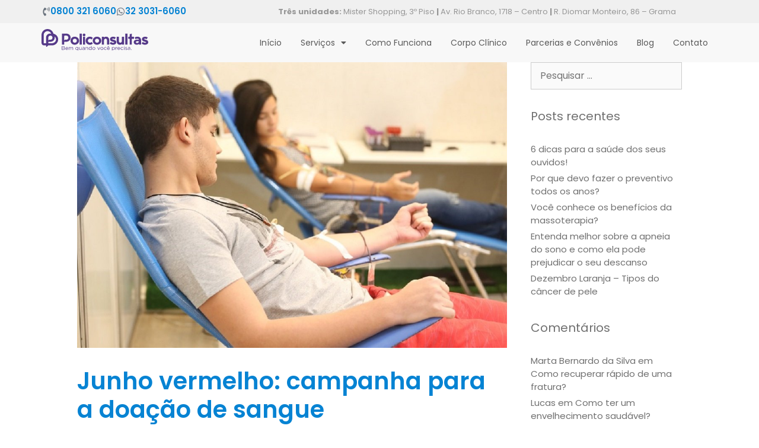

--- FILE ---
content_type: text/html; charset=UTF-8
request_url: https://policonsultas.com.br/junho-vermelho-campanha-para-a-doacao-de-sangue/
body_size: 21052
content:
<!DOCTYPE html>
<html lang="pt-BR">
<head>
<meta charset="UTF-8">
<title>Junho vermelho: campanha para a doação de sangue &#8211; Policonsultas</title>
<meta name='robots' content='max-image-preview:large' />
<style>img:is([sizes="auto" i], [sizes^="auto," i]) { contain-intrinsic-size: 3000px 1500px }</style>
<meta name="viewport" content="width=device-width, initial-scale=1"><link rel='dns-prefetch' href='//www.googletagmanager.com' />
<link href='https://fonts.gstatic.com' crossorigin rel='preconnect' />
<link href='https://fonts.googleapis.com' crossorigin rel='preconnect' />
<link rel="alternate" type="application/rss+xml" title="Feed para Policonsultas &raquo;" href="https://policonsultas.com.br/feed/" />
<link rel="alternate" type="application/rss+xml" title="Feed de comentários para Policonsultas &raquo;" href="https://policonsultas.com.br/comments/feed/" />
<link rel="alternate" type="application/rss+xml" title="Feed de comentários para Policonsultas &raquo; Junho vermelho: campanha para a doação de sangue" href="https://policonsultas.com.br/junho-vermelho-campanha-para-a-doacao-de-sangue/feed/" />
<script>
window._wpemojiSettings = {"baseUrl":"https:\/\/s.w.org\/images\/core\/emoji\/16.0.1\/72x72\/","ext":".png","svgUrl":"https:\/\/s.w.org\/images\/core\/emoji\/16.0.1\/svg\/","svgExt":".svg","source":{"concatemoji":"https:\/\/policonsultas.com.br\/wp-includes\/js\/wp-emoji-release.min.js?ver=6.8.3"}};
/*! This file is auto-generated */
!function(s,n){var o,i,e;function c(e){try{var t={supportTests:e,timestamp:(new Date).valueOf()};sessionStorage.setItem(o,JSON.stringify(t))}catch(e){}}function p(e,t,n){e.clearRect(0,0,e.canvas.width,e.canvas.height),e.fillText(t,0,0);var t=new Uint32Array(e.getImageData(0,0,e.canvas.width,e.canvas.height).data),a=(e.clearRect(0,0,e.canvas.width,e.canvas.height),e.fillText(n,0,0),new Uint32Array(e.getImageData(0,0,e.canvas.width,e.canvas.height).data));return t.every(function(e,t){return e===a[t]})}function u(e,t){e.clearRect(0,0,e.canvas.width,e.canvas.height),e.fillText(t,0,0);for(var n=e.getImageData(16,16,1,1),a=0;a<n.data.length;a++)if(0!==n.data[a])return!1;return!0}function f(e,t,n,a){switch(t){case"flag":return n(e,"\ud83c\udff3\ufe0f\u200d\u26a7\ufe0f","\ud83c\udff3\ufe0f\u200b\u26a7\ufe0f")?!1:!n(e,"\ud83c\udde8\ud83c\uddf6","\ud83c\udde8\u200b\ud83c\uddf6")&&!n(e,"\ud83c\udff4\udb40\udc67\udb40\udc62\udb40\udc65\udb40\udc6e\udb40\udc67\udb40\udc7f","\ud83c\udff4\u200b\udb40\udc67\u200b\udb40\udc62\u200b\udb40\udc65\u200b\udb40\udc6e\u200b\udb40\udc67\u200b\udb40\udc7f");case"emoji":return!a(e,"\ud83e\udedf")}return!1}function g(e,t,n,a){var r="undefined"!=typeof WorkerGlobalScope&&self instanceof WorkerGlobalScope?new OffscreenCanvas(300,150):s.createElement("canvas"),o=r.getContext("2d",{willReadFrequently:!0}),i=(o.textBaseline="top",o.font="600 32px Arial",{});return e.forEach(function(e){i[e]=t(o,e,n,a)}),i}function t(e){var t=s.createElement("script");t.src=e,t.defer=!0,s.head.appendChild(t)}"undefined"!=typeof Promise&&(o="wpEmojiSettingsSupports",i=["flag","emoji"],n.supports={everything:!0,everythingExceptFlag:!0},e=new Promise(function(e){s.addEventListener("DOMContentLoaded",e,{once:!0})}),new Promise(function(t){var n=function(){try{var e=JSON.parse(sessionStorage.getItem(o));if("object"==typeof e&&"number"==typeof e.timestamp&&(new Date).valueOf()<e.timestamp+604800&&"object"==typeof e.supportTests)return e.supportTests}catch(e){}return null}();if(!n){if("undefined"!=typeof Worker&&"undefined"!=typeof OffscreenCanvas&&"undefined"!=typeof URL&&URL.createObjectURL&&"undefined"!=typeof Blob)try{var e="postMessage("+g.toString()+"("+[JSON.stringify(i),f.toString(),p.toString(),u.toString()].join(",")+"));",a=new Blob([e],{type:"text/javascript"}),r=new Worker(URL.createObjectURL(a),{name:"wpTestEmojiSupports"});return void(r.onmessage=function(e){c(n=e.data),r.terminate(),t(n)})}catch(e){}c(n=g(i,f,p,u))}t(n)}).then(function(e){for(var t in e)n.supports[t]=e[t],n.supports.everything=n.supports.everything&&n.supports[t],"flag"!==t&&(n.supports.everythingExceptFlag=n.supports.everythingExceptFlag&&n.supports[t]);n.supports.everythingExceptFlag=n.supports.everythingExceptFlag&&!n.supports.flag,n.DOMReady=!1,n.readyCallback=function(){n.DOMReady=!0}}).then(function(){return e}).then(function(){var e;n.supports.everything||(n.readyCallback(),(e=n.source||{}).concatemoji?t(e.concatemoji):e.wpemoji&&e.twemoji&&(t(e.twemoji),t(e.wpemoji)))}))}((window,document),window._wpemojiSettings);
</script>
<link rel='stylesheet' id='generate-fonts-css' href='//fonts.googleapis.com/css?family=Poppins:300,regular,500,600,700' media='all' />
<style id='wp-emoji-styles-inline-css'>
img.wp-smiley, img.emoji {
display: inline !important;
border: none !important;
box-shadow: none !important;
height: 1em !important;
width: 1em !important;
margin: 0 0.07em !important;
vertical-align: -0.1em !important;
background: none !important;
padding: 0 !important;
}
</style>
<style id='classic-theme-styles-inline-css'>
/*! This file is auto-generated */
.wp-block-button__link{color:#fff;background-color:#32373c;border-radius:9999px;box-shadow:none;text-decoration:none;padding:calc(.667em + 2px) calc(1.333em + 2px);font-size:1.125em}.wp-block-file__button{background:#32373c;color:#fff;text-decoration:none}
</style>
<style id='global-styles-inline-css'>
:root{--wp--preset--aspect-ratio--square: 1;--wp--preset--aspect-ratio--4-3: 4/3;--wp--preset--aspect-ratio--3-4: 3/4;--wp--preset--aspect-ratio--3-2: 3/2;--wp--preset--aspect-ratio--2-3: 2/3;--wp--preset--aspect-ratio--16-9: 16/9;--wp--preset--aspect-ratio--9-16: 9/16;--wp--preset--color--black: #000000;--wp--preset--color--cyan-bluish-gray: #abb8c3;--wp--preset--color--white: #ffffff;--wp--preset--color--pale-pink: #f78da7;--wp--preset--color--vivid-red: #cf2e2e;--wp--preset--color--luminous-vivid-orange: #ff6900;--wp--preset--color--luminous-vivid-amber: #fcb900;--wp--preset--color--light-green-cyan: #7bdcb5;--wp--preset--color--vivid-green-cyan: #00d084;--wp--preset--color--pale-cyan-blue: #8ed1fc;--wp--preset--color--vivid-cyan-blue: #0693e3;--wp--preset--color--vivid-purple: #9b51e0;--wp--preset--color--contrast: var(--contrast);--wp--preset--color--contrast-2: var(--contrast-2);--wp--preset--color--contrast-3: var(--contrast-3);--wp--preset--color--base: var(--base);--wp--preset--color--base-2: var(--base-2);--wp--preset--color--base-3: var(--base-3);--wp--preset--color--accent: var(--accent);--wp--preset--gradient--vivid-cyan-blue-to-vivid-purple: linear-gradient(135deg,rgba(6,147,227,1) 0%,rgb(155,81,224) 100%);--wp--preset--gradient--light-green-cyan-to-vivid-green-cyan: linear-gradient(135deg,rgb(122,220,180) 0%,rgb(0,208,130) 100%);--wp--preset--gradient--luminous-vivid-amber-to-luminous-vivid-orange: linear-gradient(135deg,rgba(252,185,0,1) 0%,rgba(255,105,0,1) 100%);--wp--preset--gradient--luminous-vivid-orange-to-vivid-red: linear-gradient(135deg,rgba(255,105,0,1) 0%,rgb(207,46,46) 100%);--wp--preset--gradient--very-light-gray-to-cyan-bluish-gray: linear-gradient(135deg,rgb(238,238,238) 0%,rgb(169,184,195) 100%);--wp--preset--gradient--cool-to-warm-spectrum: linear-gradient(135deg,rgb(74,234,220) 0%,rgb(151,120,209) 20%,rgb(207,42,186) 40%,rgb(238,44,130) 60%,rgb(251,105,98) 80%,rgb(254,248,76) 100%);--wp--preset--gradient--blush-light-purple: linear-gradient(135deg,rgb(255,206,236) 0%,rgb(152,150,240) 100%);--wp--preset--gradient--blush-bordeaux: linear-gradient(135deg,rgb(254,205,165) 0%,rgb(254,45,45) 50%,rgb(107,0,62) 100%);--wp--preset--gradient--luminous-dusk: linear-gradient(135deg,rgb(255,203,112) 0%,rgb(199,81,192) 50%,rgb(65,88,208) 100%);--wp--preset--gradient--pale-ocean: linear-gradient(135deg,rgb(255,245,203) 0%,rgb(182,227,212) 50%,rgb(51,167,181) 100%);--wp--preset--gradient--electric-grass: linear-gradient(135deg,rgb(202,248,128) 0%,rgb(113,206,126) 100%);--wp--preset--gradient--midnight: linear-gradient(135deg,rgb(2,3,129) 0%,rgb(40,116,252) 100%);--wp--preset--font-size--small: 13px;--wp--preset--font-size--medium: 20px;--wp--preset--font-size--large: 36px;--wp--preset--font-size--x-large: 42px;--wp--preset--spacing--20: 0.44rem;--wp--preset--spacing--30: 0.67rem;--wp--preset--spacing--40: 1rem;--wp--preset--spacing--50: 1.5rem;--wp--preset--spacing--60: 2.25rem;--wp--preset--spacing--70: 3.38rem;--wp--preset--spacing--80: 5.06rem;--wp--preset--shadow--natural: 6px 6px 9px rgba(0, 0, 0, 0.2);--wp--preset--shadow--deep: 12px 12px 50px rgba(0, 0, 0, 0.4);--wp--preset--shadow--sharp: 6px 6px 0px rgba(0, 0, 0, 0.2);--wp--preset--shadow--outlined: 6px 6px 0px -3px rgba(255, 255, 255, 1), 6px 6px rgba(0, 0, 0, 1);--wp--preset--shadow--crisp: 6px 6px 0px rgba(0, 0, 0, 1);}:where(.is-layout-flex){gap: 0.5em;}:where(.is-layout-grid){gap: 0.5em;}body .is-layout-flex{display: flex;}.is-layout-flex{flex-wrap: wrap;align-items: center;}.is-layout-flex > :is(*, div){margin: 0;}body .is-layout-grid{display: grid;}.is-layout-grid > :is(*, div){margin: 0;}:where(.wp-block-columns.is-layout-flex){gap: 2em;}:where(.wp-block-columns.is-layout-grid){gap: 2em;}:where(.wp-block-post-template.is-layout-flex){gap: 1.25em;}:where(.wp-block-post-template.is-layout-grid){gap: 1.25em;}.has-black-color{color: var(--wp--preset--color--black) !important;}.has-cyan-bluish-gray-color{color: var(--wp--preset--color--cyan-bluish-gray) !important;}.has-white-color{color: var(--wp--preset--color--white) !important;}.has-pale-pink-color{color: var(--wp--preset--color--pale-pink) !important;}.has-vivid-red-color{color: var(--wp--preset--color--vivid-red) !important;}.has-luminous-vivid-orange-color{color: var(--wp--preset--color--luminous-vivid-orange) !important;}.has-luminous-vivid-amber-color{color: var(--wp--preset--color--luminous-vivid-amber) !important;}.has-light-green-cyan-color{color: var(--wp--preset--color--light-green-cyan) !important;}.has-vivid-green-cyan-color{color: var(--wp--preset--color--vivid-green-cyan) !important;}.has-pale-cyan-blue-color{color: var(--wp--preset--color--pale-cyan-blue) !important;}.has-vivid-cyan-blue-color{color: var(--wp--preset--color--vivid-cyan-blue) !important;}.has-vivid-purple-color{color: var(--wp--preset--color--vivid-purple) !important;}.has-black-background-color{background-color: var(--wp--preset--color--black) !important;}.has-cyan-bluish-gray-background-color{background-color: var(--wp--preset--color--cyan-bluish-gray) !important;}.has-white-background-color{background-color: var(--wp--preset--color--white) !important;}.has-pale-pink-background-color{background-color: var(--wp--preset--color--pale-pink) !important;}.has-vivid-red-background-color{background-color: var(--wp--preset--color--vivid-red) !important;}.has-luminous-vivid-orange-background-color{background-color: var(--wp--preset--color--luminous-vivid-orange) !important;}.has-luminous-vivid-amber-background-color{background-color: var(--wp--preset--color--luminous-vivid-amber) !important;}.has-light-green-cyan-background-color{background-color: var(--wp--preset--color--light-green-cyan) !important;}.has-vivid-green-cyan-background-color{background-color: var(--wp--preset--color--vivid-green-cyan) !important;}.has-pale-cyan-blue-background-color{background-color: var(--wp--preset--color--pale-cyan-blue) !important;}.has-vivid-cyan-blue-background-color{background-color: var(--wp--preset--color--vivid-cyan-blue) !important;}.has-vivid-purple-background-color{background-color: var(--wp--preset--color--vivid-purple) !important;}.has-black-border-color{border-color: var(--wp--preset--color--black) !important;}.has-cyan-bluish-gray-border-color{border-color: var(--wp--preset--color--cyan-bluish-gray) !important;}.has-white-border-color{border-color: var(--wp--preset--color--white) !important;}.has-pale-pink-border-color{border-color: var(--wp--preset--color--pale-pink) !important;}.has-vivid-red-border-color{border-color: var(--wp--preset--color--vivid-red) !important;}.has-luminous-vivid-orange-border-color{border-color: var(--wp--preset--color--luminous-vivid-orange) !important;}.has-luminous-vivid-amber-border-color{border-color: var(--wp--preset--color--luminous-vivid-amber) !important;}.has-light-green-cyan-border-color{border-color: var(--wp--preset--color--light-green-cyan) !important;}.has-vivid-green-cyan-border-color{border-color: var(--wp--preset--color--vivid-green-cyan) !important;}.has-pale-cyan-blue-border-color{border-color: var(--wp--preset--color--pale-cyan-blue) !important;}.has-vivid-cyan-blue-border-color{border-color: var(--wp--preset--color--vivid-cyan-blue) !important;}.has-vivid-purple-border-color{border-color: var(--wp--preset--color--vivid-purple) !important;}.has-vivid-cyan-blue-to-vivid-purple-gradient-background{background: var(--wp--preset--gradient--vivid-cyan-blue-to-vivid-purple) !important;}.has-light-green-cyan-to-vivid-green-cyan-gradient-background{background: var(--wp--preset--gradient--light-green-cyan-to-vivid-green-cyan) !important;}.has-luminous-vivid-amber-to-luminous-vivid-orange-gradient-background{background: var(--wp--preset--gradient--luminous-vivid-amber-to-luminous-vivid-orange) !important;}.has-luminous-vivid-orange-to-vivid-red-gradient-background{background: var(--wp--preset--gradient--luminous-vivid-orange-to-vivid-red) !important;}.has-very-light-gray-to-cyan-bluish-gray-gradient-background{background: var(--wp--preset--gradient--very-light-gray-to-cyan-bluish-gray) !important;}.has-cool-to-warm-spectrum-gradient-background{background: var(--wp--preset--gradient--cool-to-warm-spectrum) !important;}.has-blush-light-purple-gradient-background{background: var(--wp--preset--gradient--blush-light-purple) !important;}.has-blush-bordeaux-gradient-background{background: var(--wp--preset--gradient--blush-bordeaux) !important;}.has-luminous-dusk-gradient-background{background: var(--wp--preset--gradient--luminous-dusk) !important;}.has-pale-ocean-gradient-background{background: var(--wp--preset--gradient--pale-ocean) !important;}.has-electric-grass-gradient-background{background: var(--wp--preset--gradient--electric-grass) !important;}.has-midnight-gradient-background{background: var(--wp--preset--gradient--midnight) !important;}.has-small-font-size{font-size: var(--wp--preset--font-size--small) !important;}.has-medium-font-size{font-size: var(--wp--preset--font-size--medium) !important;}.has-large-font-size{font-size: var(--wp--preset--font-size--large) !important;}.has-x-large-font-size{font-size: var(--wp--preset--font-size--x-large) !important;}
:where(.wp-block-post-template.is-layout-flex){gap: 1.25em;}:where(.wp-block-post-template.is-layout-grid){gap: 1.25em;}
:where(.wp-block-columns.is-layout-flex){gap: 2em;}:where(.wp-block-columns.is-layout-grid){gap: 2em;}
:root :where(.wp-block-pullquote){font-size: 1.5em;line-height: 1.6;}
</style>
<!-- <link rel='stylesheet' id='generate-style-grid-css' href='https://policonsultas.com.br/wp-content/themes/generatepress/assets/css/unsemantic-grid.min.css?ver=3.6.0' media='all' /> -->
<!-- <link rel='stylesheet' id='generate-style-css' href='https://policonsultas.com.br/wp-content/themes/generatepress/assets/css/style.min.css?ver=3.6.0' media='all' /> -->
<link rel="stylesheet" type="text/css" href="//policonsultas.com.br/wp-content/cache/wpfc-minified/qljhuiwy/dy8ch.css" media="all"/>
<style id='generate-style-inline-css'>
body{background-color:#ffffff;color:#707070;}a{color:#0683d3;}a:visited{color:#0683d3;}a:hover, a:focus, a:active{color:#065fcc;}body .grid-container{max-width:1100px;}.wp-block-group__inner-container{max-width:1100px;margin-left:auto;margin-right:auto;}:root{--contrast:#222222;--contrast-2:#575760;--contrast-3:#b2b2be;--base:#f0f0f0;--base-2:#f7f8f9;--base-3:#ffffff;--accent:#1e73be;}:root .has-contrast-color{color:var(--contrast);}:root .has-contrast-background-color{background-color:var(--contrast);}:root .has-contrast-2-color{color:var(--contrast-2);}:root .has-contrast-2-background-color{background-color:var(--contrast-2);}:root .has-contrast-3-color{color:var(--contrast-3);}:root .has-contrast-3-background-color{background-color:var(--contrast-3);}:root .has-base-color{color:var(--base);}:root .has-base-background-color{background-color:var(--base);}:root .has-base-2-color{color:var(--base-2);}:root .has-base-2-background-color{background-color:var(--base-2);}:root .has-base-3-color{color:var(--base-3);}:root .has-base-3-background-color{background-color:var(--base-3);}:root .has-accent-color{color:var(--accent);}:root .has-accent-background-color{background-color:var(--accent);}body, button, input, select, textarea{font-family:"Poppins", sans-serif;font-size:16px;}body{line-height:1.5;}.entry-content > [class*="wp-block-"]:not(:last-child):not(.wp-block-heading){margin-bottom:1.5em;}.top-bar{font-family:"Poppins", sans-serif;font-size:14px;}.main-navigation a, .menu-toggle{font-size:20px;}.main-navigation .main-nav ul ul li a{font-size:17px;}.sidebar .widget, .footer-widgets .widget{font-size:15px;}h1{font-weight:600;font-size:40px;}h2{font-weight:600;font-size:30px;}h3{font-weight:600;font-size:20px;}h4{font-weight:600;font-size:inherit;}h5{font-size:inherit;}@media (max-width:768px){h1{font-size:30px;}h2{font-size:25px;}}.top-bar{background-color:#002e51;color:#ffffff;}.top-bar a{color:#ffffff;}.top-bar a:hover{color:#d2e327;}.site-header{background-color:#ffffff;color:#3a3a3a;}.site-header a{color:#3a3a3a;}.main-title a,.main-title a:hover{color:#000000;}.site-description{color:#757575;}.main-navigation,.main-navigation ul ul{background-color:#f9f9f9;}.main-navigation .main-nav ul li a, .main-navigation .menu-toggle, .main-navigation .menu-bar-items{color:#000000;}.main-navigation .main-nav ul li:not([class*="current-menu-"]):hover > a, .main-navigation .main-nav ul li:not([class*="current-menu-"]):focus > a, .main-navigation .main-nav ul li.sfHover:not([class*="current-menu-"]) > a, .main-navigation .menu-bar-item:hover > a, .main-navigation .menu-bar-item.sfHover > a{color:#8f919e;background-color:#f9f9f9;}button.menu-toggle:hover,button.menu-toggle:focus,.main-navigation .mobile-bar-items a,.main-navigation .mobile-bar-items a:hover,.main-navigation .mobile-bar-items a:focus{color:#000000;}.main-navigation .main-nav ul li[class*="current-menu-"] > a{color:#8f919e;background-color:#ffffff;}.navigation-search input[type="search"],.navigation-search input[type="search"]:active, .navigation-search input[type="search"]:focus, .main-navigation .main-nav ul li.search-item.active > a, .main-navigation .menu-bar-items .search-item.active > a{color:#878787;background-color:#f9f9f9;}.main-navigation ul ul{background-color:#f6f9fc;}.main-navigation .main-nav ul ul li a{color:#000000;}.main-navigation .main-nav ul ul li:not([class*="current-menu-"]):hover > a,.main-navigation .main-nav ul ul li:not([class*="current-menu-"]):focus > a, .main-navigation .main-nav ul ul li.sfHover:not([class*="current-menu-"]) > a{color:#8f919e;background-color:#f6f9fc;}.main-navigation .main-nav ul ul li[class*="current-menu-"] > a{color:#8f919e;background-color:#f6f9fc;}.separate-containers .inside-article, .separate-containers .comments-area, .separate-containers .page-header, .one-container .container, .separate-containers .paging-navigation, .inside-page-header{background-color:#ffffff;}.entry-title a{color:#0683d3;}.entry-title a:hover{color:#707070;}.entry-meta{color:#595959;}.entry-meta a{color:#595959;}.entry-meta a:hover{color:#0683d3;}h1{color:#0683d3;}h2{color:#0683d3;}h3{color:#0683d3;}h4{color:#0683d3;}h5{color:#0683d3;}.sidebar .widget a{color:#707070;}.sidebar .widget a:hover{color:#00aca7;}.sidebar .widget .widget-title{color:#707070;}.footer-widgets{color:#ffffff;background-color:#002e51;}.footer-widgets a{color:#ffffff;}.footer-widgets a:hover{color:#d2e327;}.footer-widgets .widget-title{color:#d2e327;}.site-info{color:#ffffff;background-color:#001838;}.site-info a{color:#ffffff;}.site-info a:hover{color:#d2e327;}.footer-bar .widget_nav_menu .current-menu-item a{color:#d2e327;}input[type="text"],input[type="email"],input[type="url"],input[type="password"],input[type="search"],input[type="tel"],input[type="number"],textarea,select{color:#666666;background-color:#fafafa;border-color:#cccccc;}input[type="text"]:focus,input[type="email"]:focus,input[type="url"]:focus,input[type="password"]:focus,input[type="search"]:focus,input[type="tel"]:focus,input[type="number"]:focus,textarea:focus,select:focus{color:#666666;background-color:#ffffff;border-color:#bfbfbf;}button,html input[type="button"],input[type="reset"],input[type="submit"],a.button,a.wp-block-button__link:not(.has-background){color:#ffffff;background-color:#666666;}button:hover,html input[type="button"]:hover,input[type="reset"]:hover,input[type="submit"]:hover,a.button:hover,button:focus,html input[type="button"]:focus,input[type="reset"]:focus,input[type="submit"]:focus,a.button:focus,a.wp-block-button__link:not(.has-background):active,a.wp-block-button__link:not(.has-background):focus,a.wp-block-button__link:not(.has-background):hover{color:#ffffff;background-color:#3f3f3f;}a.generate-back-to-top{background-color:rgba( 0,0,0,0.4 );color:#ffffff;}a.generate-back-to-top:hover,a.generate-back-to-top:focus{background-color:rgba( 0,0,0,0.6 );color:#ffffff;}:root{--gp-search-modal-bg-color:var(--base-3);--gp-search-modal-text-color:var(--contrast);--gp-search-modal-overlay-bg-color:rgba(0,0,0,0.2);}@media (max-width: 768px){.main-navigation .menu-bar-item:hover > a, .main-navigation .menu-bar-item.sfHover > a{background:none;color:#000000;}}.inside-top-bar{padding:10px 50px 10px 50px;}.separate-containers .inside-article, .separate-containers .comments-area, .separate-containers .page-header, .separate-containers .paging-navigation, .one-container .site-content, .inside-page-header{padding:0px 40px 40px 40px;}.site-main .wp-block-group__inner-container{padding:0px 40px 40px 40px;}.entry-content .alignwide, body:not(.no-sidebar) .entry-content .alignfull{margin-left:-40px;width:calc(100% + 80px);max-width:calc(100% + 80px);}.main-navigation .main-nav ul li a,.menu-toggle,.main-navigation .mobile-bar-items a{line-height:70px;}.main-navigation .main-nav ul ul li a{padding:6px 20px 6px 20px;}.navigation-search input[type="search"]{height:70px;}.rtl .menu-item-has-children .dropdown-menu-toggle{padding-left:20px;}.menu-item-has-children ul .dropdown-menu-toggle{padding-top:6px;padding-bottom:6px;margin-top:-6px;}.rtl .main-navigation .main-nav ul li.menu-item-has-children > a{padding-right:20px;}.site-info{padding:20px;}@media (max-width:768px){.separate-containers .inside-article, .separate-containers .comments-area, .separate-containers .page-header, .separate-containers .paging-navigation, .one-container .site-content, .inside-page-header{padding:0px 15px 30px 15px;}.site-main .wp-block-group__inner-container{padding:0px 15px 30px 15px;}.site-info{padding-right:10px;padding-left:10px;}.entry-content .alignwide, body:not(.no-sidebar) .entry-content .alignfull{margin-left:-15px;width:calc(100% + 30px);max-width:calc(100% + 30px);}}.one-container .sidebar .widget{padding:0px;}/* End cached CSS */@media (max-width: 768px){.main-navigation .menu-toggle,.main-navigation .mobile-bar-items,.sidebar-nav-mobile:not(#sticky-placeholder){display:block;}.main-navigation ul,.gen-sidebar-nav{display:none;}[class*="nav-float-"] .site-header .inside-header > *{float:none;clear:both;}}
.dynamic-author-image-rounded{border-radius:100%;}.dynamic-featured-image, .dynamic-author-image{vertical-align:middle;}.one-container.blog .dynamic-content-template:not(:last-child), .one-container.archive .dynamic-content-template:not(:last-child){padding-bottom:0px;}.dynamic-entry-excerpt > p:last-child{margin-bottom:0px;}
.main-navigation.toggled .main-nav > ul{background-color: #f9f9f9}
@media (max-width: 768px){.main-navigation .menu-toggle,.main-navigation .mobile-bar-items a,.main-navigation .menu-bar-item > a{padding-left:20px;padding-right:20px;}.main-navigation .main-nav ul li a,.main-navigation .menu-toggle,.main-navigation .mobile-bar-items a,.main-navigation .menu-bar-item > a{line-height:60px;}.main-navigation .site-logo.navigation-logo img, .mobile-header-navigation .site-logo.mobile-header-logo img, .navigation-search input[type="search"]{height:60px;}}
</style>
<!-- <link rel='stylesheet' id='generate-mobile-style-css' href='https://policonsultas.com.br/wp-content/themes/generatepress/assets/css/mobile.min.css?ver=3.6.0' media='all' /> -->
<!-- <link rel='stylesheet' id='generate-font-icons-css' href='https://policonsultas.com.br/wp-content/themes/generatepress/assets/css/components/font-icons.min.css?ver=3.6.0' media='all' /> -->
<!-- <link rel='stylesheet' id='elementor-frontend-css' href='https://policonsultas.com.br/wp-content/plugins/elementor/assets/css/frontend.min.css?ver=3.32.5' media='all' /> -->
<!-- <link rel='stylesheet' id='widget-icon-box-css' href='https://policonsultas.com.br/wp-content/plugins/elementor/assets/css/widget-icon-box.min.css?ver=3.32.5' media='all' /> -->
<!-- <link rel='stylesheet' id='widget-image-css' href='https://policonsultas.com.br/wp-content/plugins/elementor/assets/css/widget-image.min.css?ver=3.32.5' media='all' /> -->
<!-- <link rel='stylesheet' id='widget-nav-menu-css' href='https://policonsultas.com.br/wp-content/plugins/elementor-pro/assets/css/widget-nav-menu.min.css?ver=3.32.3' media='all' /> -->
<!-- <link rel='stylesheet' id='e-sticky-css' href='https://policonsultas.com.br/wp-content/plugins/elementor-pro/assets/css/modules/sticky.min.css?ver=3.32.3' media='all' /> -->
<!-- <link rel='stylesheet' id='widget-divider-css' href='https://policonsultas.com.br/wp-content/plugins/elementor/assets/css/widget-divider.min.css?ver=3.32.5' media='all' /> -->
<!-- <link rel='stylesheet' id='elementor-icons-css' href='https://policonsultas.com.br/wp-content/plugins/elementor/assets/lib/eicons/css/elementor-icons.min.css?ver=5.44.0' media='all' /> -->
<link rel="stylesheet" type="text/css" href="//policonsultas.com.br/wp-content/cache/wpfc-minified/qszhdpnw/dy8ch.css" media="all"/>
<link rel='stylesheet' id='elementor-post-3609-css' href='https://policonsultas.com.br/wp-content/uploads/elementor/css/post-3609.css?ver=1761769106' media='all' />
<!-- <link rel='stylesheet' id='font-awesome-5-all-css' href='https://policonsultas.com.br/wp-content/plugins/elementor/assets/lib/font-awesome/css/all.min.css?ver=3.32.5' media='all' /> -->
<!-- <link rel='stylesheet' id='font-awesome-4-shim-css' href='https://policonsultas.com.br/wp-content/plugins/elementor/assets/lib/font-awesome/css/v4-shims.min.css?ver=3.32.5' media='all' /> -->
<link rel="stylesheet" type="text/css" href="//policonsultas.com.br/wp-content/cache/wpfc-minified/7netl4tt/dy8dj.css" media="all"/>
<link rel='stylesheet' id='elementor-post-3673-css' href='https://policonsultas.com.br/wp-content/uploads/elementor/css/post-3673.css?ver=1761769106' media='all' />
<link rel='stylesheet' id='elementor-post-3715-css' href='https://policonsultas.com.br/wp-content/uploads/elementor/css/post-3715.css?ver=1761769106' media='all' />
<!-- <link rel='stylesheet' id='generate-blog-images-css' href='https://policonsultas.com.br/wp-content/plugins/gp-premium/blog/functions/css/featured-images.min.css?ver=2.2.2' media='all' /> -->
<link rel="stylesheet" type="text/css" href="//policonsultas.com.br/wp-content/cache/wpfc-minified/9k69ikwj/dy8dj.css" media="all"/>
<link rel='stylesheet' id='elementor-gf-roboto-css' href='https://fonts.googleapis.com/css?family=Roboto:100,100italic,200,200italic,300,300italic,400,400italic,500,500italic,600,600italic,700,700italic,800,800italic,900,900italic&#038;display=auto' media='all' />
<link rel='stylesheet' id='elementor-gf-robotoslab-css' href='https://fonts.googleapis.com/css?family=Roboto+Slab:100,100italic,200,200italic,300,300italic,400,400italic,500,500italic,600,600italic,700,700italic,800,800italic,900,900italic&#038;display=auto' media='all' />
<!-- <link rel='stylesheet' id='elementor-icons-shared-0-css' href='https://policonsultas.com.br/wp-content/plugins/elementor/assets/lib/font-awesome/css/fontawesome.min.css?ver=5.15.3' media='all' /> -->
<!-- <link rel='stylesheet' id='elementor-icons-fa-solid-css' href='https://policonsultas.com.br/wp-content/plugins/elementor/assets/lib/font-awesome/css/solid.min.css?ver=5.15.3' media='all' /> -->
<!-- <link rel='stylesheet' id='elementor-icons-fa-brands-css' href='https://policonsultas.com.br/wp-content/plugins/elementor/assets/lib/font-awesome/css/brands.min.css?ver=5.15.3' media='all' /> -->
<link rel="stylesheet" type="text/css" href="//policonsultas.com.br/wp-content/cache/wpfc-minified/7logz756/dy8ch.css" media="all"/>
<script src='//policonsultas.com.br/wp-content/cache/wpfc-minified/knuztjeq/dy8ch.js' type="text/javascript"></script>
<!-- <script src="https://policonsultas.com.br/wp-includes/js/jquery/jquery.min.js?ver=3.7.1" id="jquery-core-js"></script> -->
<!-- <script src="https://policonsultas.com.br/wp-includes/js/jquery/jquery-migrate.min.js?ver=3.4.1" id="jquery-migrate-js"></script> -->
<!-- <script src="https://policonsultas.com.br/wp-content/plugins/elementor/assets/lib/font-awesome/js/v4-shims.min.js?ver=3.32.5" id="font-awesome-4-shim-js"></script> -->
<!-- Snippet da etiqueta do Google (gtag.js) adicionado pelo Site Kit -->
<!-- Snippet do Google Análises adicionado pelo Site Kit -->
<script src="https://www.googletagmanager.com/gtag/js?id=G-2X0XCQCF01" id="google_gtagjs-js" async></script>
<script id="google_gtagjs-js-after">
window.dataLayer = window.dataLayer || [];function gtag(){dataLayer.push(arguments);}
gtag("set","linker",{"domains":["policonsultas.com.br"]});
gtag("js", new Date());
gtag("set", "developer_id.dZTNiMT", true);
gtag("config", "G-2X0XCQCF01");
</script>
<link rel="https://api.w.org/" href="https://policonsultas.com.br/wp-json/" /><link rel="alternate" title="JSON" type="application/json" href="https://policonsultas.com.br/wp-json/wp/v2/posts/6432" /><link rel="EditURI" type="application/rsd+xml" title="RSD" href="https://policonsultas.com.br/xmlrpc.php?rsd" />
<meta name="generator" content="WordPress 6.8.3" />
<link rel="canonical" href="https://policonsultas.com.br/junho-vermelho-campanha-para-a-doacao-de-sangue/" />
<link rel='shortlink' href='https://policonsultas.com.br/?p=6432' />
<link rel="alternate" title="oEmbed (JSON)" type="application/json+oembed" href="https://policonsultas.com.br/wp-json/oembed/1.0/embed?url=https%3A%2F%2Fpoliconsultas.com.br%2Fjunho-vermelho-campanha-para-a-doacao-de-sangue%2F" />
<link rel="alternate" title="oEmbed (XML)" type="text/xml+oembed" href="https://policonsultas.com.br/wp-json/oembed/1.0/embed?url=https%3A%2F%2Fpoliconsultas.com.br%2Fjunho-vermelho-campanha-para-a-doacao-de-sangue%2F&#038;format=xml" />
<meta name="generator" content="Site Kit by Google 1.164.0" /><link rel="pingback" href="https://policonsultas.com.br/xmlrpc.php">
<meta name="generator" content="Elementor 3.32.5; features: additional_custom_breakpoints; settings: css_print_method-external, google_font-enabled, font_display-auto">
<style>.recentcomments a{display:inline !important;padding:0 !important;margin:0 !important;}</style>
<!-- Google Tag Manager -->
<script>(function(w,d,s,l,i){w[l]=w[l]||[];w[l].push({'gtm.start':
new Date().getTime(),event:'gtm.js'});var f=d.getElementsByTagName(s)[0],
j=d.createElement(s),dl=l!='dataLayer'?'&l='+l:'';j.async=true;j.src=
'https://www.googletagmanager.com/gtm.js?id='+i+dl;f.parentNode.insertBefore(j,f);
})(window,document,'script','dataLayer','GTM-T5JZLPN');</script>
<!-- End Google Tag Manager -->
<style>
.e-con.e-parent:nth-of-type(n+4):not(.e-lazyloaded):not(.e-no-lazyload),
.e-con.e-parent:nth-of-type(n+4):not(.e-lazyloaded):not(.e-no-lazyload) * {
background-image: none !important;
}
@media screen and (max-height: 1024px) {
.e-con.e-parent:nth-of-type(n+3):not(.e-lazyloaded):not(.e-no-lazyload),
.e-con.e-parent:nth-of-type(n+3):not(.e-lazyloaded):not(.e-no-lazyload) * {
background-image: none !important;
}
}
@media screen and (max-height: 640px) {
.e-con.e-parent:nth-of-type(n+2):not(.e-lazyloaded):not(.e-no-lazyload),
.e-con.e-parent:nth-of-type(n+2):not(.e-lazyloaded):not(.e-no-lazyload) * {
background-image: none !important;
}
}
</style>
<link rel="icon" href="https://policonsultas.com.br/wp-content/uploads/2024/07/cropped-policonsultas-icone-32x32.png" sizes="32x32" />
<link rel="icon" href="https://policonsultas.com.br/wp-content/uploads/2024/07/cropped-policonsultas-icone-192x192.png" sizes="192x192" />
<link rel="apple-touch-icon" href="https://policonsultas.com.br/wp-content/uploads/2024/07/cropped-policonsultas-icone-180x180.png" />
<meta name="msapplication-TileImage" content="https://policonsultas.com.br/wp-content/uploads/2024/07/cropped-policonsultas-icone-270x270.png" />
<!-- Facebook Pixel Code -->
<script>
var aepc_pixel = {"pixel_id":"271337643567684","user":{},"enable_advanced_events":"yes","fire_delay":"0","can_use_sku":"yes"},
aepc_pixel_args = [],
aepc_extend_args = function( args ) {
if ( typeof args === 'undefined' ) {
args = {};
}
for(var key in aepc_pixel_args)
args[key] = aepc_pixel_args[key];
return args;
};
// Extend args
if ( 'yes' === aepc_pixel.enable_advanced_events ) {
aepc_pixel_args.userAgent = navigator.userAgent;
aepc_pixel_args.language = navigator.language;
if ( document.referrer.indexOf( document.domain ) < 0 ) {
aepc_pixel_args.referrer = document.referrer;
}
}
!function(f,b,e,v,n,t,s){if(f.fbq)return;n=f.fbq=function(){n.callMethod?
n.callMethod.apply(n,arguments):n.queue.push(arguments)};if(!f._fbq)f._fbq=n;
n.push=n;n.loaded=!0;n.version='2.0';n.agent='dvpixelcaffeinewordpress';n.queue=[];t=b.createElement(e);t.async=!0;
t.src=v;s=b.getElementsByTagName(e)[0];s.parentNode.insertBefore(t,s)}(window,
document,'script','https://connect.facebook.net/en_US/fbevents.js');
fbq('init', aepc_pixel.pixel_id, aepc_pixel.user);
setTimeout( function() {
fbq('track', "PageView", aepc_pixel_args);
}, aepc_pixel.fire_delay * 1000 );
</script>
<!-- End Facebook Pixel Code -->
</head>
<body class="wp-singular post-template-default single single-post postid-6432 single-format-standard wp-custom-logo wp-embed-responsive wp-theme-generatepress post-image-above-header post-image-aligned-center sticky-menu-fade right-sidebar nav-below-header one-container fluid-header active-footer-widgets-1 nav-aligned-left header-aligned-center dropdown-hover featured-image-active elementor-default elementor-kit-3609 elementor-page elementor-page-6432" itemtype="https://schema.org/Blog" itemscope>
<a class="screen-reader-text skip-link" href="#content" title="Pular para o conteúdo">Pular para o conteúdo</a>		<header data-elementor-type="header" data-elementor-id="3673" class="elementor elementor-3673 elementor-location-header" data-elementor-post-type="elementor_library">
<div class="elementor-element elementor-element-79aae2f e-flex e-con-boxed e-con e-parent" data-id="79aae2f" data-element_type="container" data-settings="{&quot;background_background&quot;:&quot;classic&quot;}">
<div class="e-con-inner">
<div class="elementor-element elementor-element-dbfe95f e-con-full e-flex e-con e-child" data-id="dbfe95f" data-element_type="container">
<div class="elementor-element elementor-element-20d7394 elementor-position-left elementor-mobile-position-left elementor-view-default elementor-widget elementor-widget-icon-box" data-id="20d7394" data-element_type="widget" data-widget_type="icon-box.default">
<div class="elementor-widget-container">
<div class="elementor-icon-box-wrapper">
<div class="elementor-icon-box-icon">
<a href="tel:08003216060" target="_blank" class="elementor-icon" tabindex="-1" aria-label="0800 321 6060">
<i aria-hidden="true" class="fas fa-phone-volume"></i>				</a>
</div>
<div class="elementor-icon-box-content">
<h3 class="elementor-icon-box-title">
<a href="tel:08003216060" target="_blank" >
0800 321 6060						</a>
</h3>
</div>
</div>
</div>
</div>
<div class="elementor-element elementor-element-6349373 elementor-position-left elementor-mobile-position-left elementor-view-default elementor-widget elementor-widget-icon-box" data-id="6349373" data-element_type="widget" data-widget_type="icon-box.default">
<div class="elementor-widget-container">
<div class="elementor-icon-box-wrapper">
<div class="elementor-icon-box-icon">
<a href="https://wa.me/553230316060?text=Oi,%20eu%20gostaria%20de%20agendar%20uma%20consulta%20na%20Policonsultas!" target="_blank" class="elementor-icon" tabindex="-1" aria-label="32 3031-6060">
<i aria-hidden="true" class="fab fa-whatsapp"></i>				</a>
</div>
<div class="elementor-icon-box-content">
<h3 class="elementor-icon-box-title">
<a href="https://wa.me/553230316060?text=Oi,%20eu%20gostaria%20de%20agendar%20uma%20consulta%20na%20Policonsultas!" target="_blank" >
32 3031-6060						</a>
</h3>
</div>
</div>
</div>
</div>
</div>
<div class="elementor-element elementor-element-33ae2d0 e-con-full elementor-hidden-mobile e-flex e-con e-child" data-id="33ae2d0" data-element_type="container">
<div class="elementor-element elementor-element-c207ecd elementor-widget-tablet__width-inherit elementor-widget elementor-widget-text-editor" data-id="c207ecd" data-element_type="widget" data-widget_type="text-editor.default">
<div class="elementor-widget-container">
<p><b>Três unidades:</b> Mister Shopping, 3º Piso <strong>|</strong> Av. Rio Branco, 1718 &#8211; Centro <strong>|</strong> R. Diomar Monteiro, 86 &#8211; Grama</p>								</div>
</div>
</div>
</div>
</div>
<div class="elementor-element elementor-element-c1336a9 e-flex e-con-boxed e-con e-parent" data-id="c1336a9" data-element_type="container" data-settings="{&quot;background_background&quot;:&quot;classic&quot;,&quot;sticky&quot;:&quot;top&quot;,&quot;sticky_on&quot;:[&quot;desktop&quot;,&quot;tablet&quot;,&quot;mobile&quot;],&quot;sticky_offset&quot;:0,&quot;sticky_effects_offset&quot;:0,&quot;sticky_anchor_link_offset&quot;:0}">
<div class="e-con-inner">
<div class="elementor-element elementor-element-2be4ee1 elementor-widget elementor-widget-theme-site-logo elementor-widget-image" data-id="2be4ee1" data-element_type="widget" data-widget_type="theme-site-logo.default">
<div class="elementor-widget-container">
<a href="https://policonsultas.com.br">
<img fetchpriority="high" width="491" height="102" src="https://policonsultas.com.br/wp-content/uploads/2024/02/policonsultas-logo.svg" class="attachment-full size-full wp-image-7110" alt="" />				</a>
</div>
</div>
<div class="elementor-element elementor-element-f6d04c2 elementor-nav-menu__align-end elementor-nav-menu--stretch elementor-nav-menu--dropdown-tablet elementor-nav-menu__text-align-aside elementor-nav-menu--toggle elementor-nav-menu--burger elementor-widget elementor-widget-nav-menu" data-id="f6d04c2" data-element_type="widget" data-settings="{&quot;full_width&quot;:&quot;stretch&quot;,&quot;layout&quot;:&quot;horizontal&quot;,&quot;submenu_icon&quot;:{&quot;value&quot;:&quot;&lt;i class=\&quot;fas fa-caret-down\&quot; aria-hidden=\&quot;true\&quot;&gt;&lt;\/i&gt;&quot;,&quot;library&quot;:&quot;fa-solid&quot;},&quot;toggle&quot;:&quot;burger&quot;}" data-widget_type="nav-menu.default">
<div class="elementor-widget-container">
<nav aria-label="Menu" class="elementor-nav-menu--main elementor-nav-menu__container elementor-nav-menu--layout-horizontal e--pointer-none">
<ul id="menu-1-f6d04c2" class="elementor-nav-menu"><li class="menu-item menu-item-type-post_type menu-item-object-page menu-item-home menu-item-3706"><a href="https://policonsultas.com.br/" class="elementor-item">Início</a></li>
<li class="menu-item menu-item-type-custom menu-item-object-custom menu-item-has-children menu-item-3633"><a href="#" class="elementor-item elementor-item-anchor">Serviços</a>
<ul class="sub-menu elementor-nav-menu--dropdown">
<li class="menu-item menu-item-type-post_type menu-item-object-page menu-item-3750"><a href="https://policonsultas.com.br/consultas/" class="elementor-sub-item">Consultas</a></li>
<li class="menu-item menu-item-type-post_type menu-item-object-page menu-item-5877"><a href="https://policonsultas.com.br/telemedicina/" class="elementor-sub-item">Telemedicina</a></li>
<li class="menu-item menu-item-type-post_type menu-item-object-page menu-item-2691"><a href="https://policonsultas.com.br/exames/" title="						" class="elementor-sub-item">Exames</a></li>
<li class="menu-item menu-item-type-post_type menu-item-object-page menu-item-2689"><a href="https://policonsultas.com.br/procedimentos/" title="						" class="elementor-sub-item">Procedimentos</a></li>
<li class="menu-item menu-item-type-post_type menu-item-object-page menu-item-2481"><a href="https://policonsultas.com.br/checkups/" title="						" class="elementor-sub-item">CheckUps</a></li>
</ul>
</li>
<li class="menu-item menu-item-type-post_type menu-item-object-page menu-item-2688"><a href="https://policonsultas.com.br/sobre/" title="						" class="elementor-item">Como Funciona</a></li>
<li class="menu-item menu-item-type-post_type menu-item-object-page menu-item-3783"><a href="https://policonsultas.com.br/corpo-clinico/" class="elementor-item">Corpo Clínico</a></li>
<li class="menu-item menu-item-type-post_type menu-item-object-page menu-item-7372"><a href="https://policonsultas.com.br/parcerias-e-convenios/" class="elementor-item">Parcerias e Convênios</a></li>
<li class="menu-item menu-item-type-post_type menu-item-object-page current_page_parent menu-item-2482"><a href="https://policonsultas.com.br/blog/" title="						" class="elementor-item">Blog</a></li>
<li class="menu-item menu-item-type-post_type menu-item-object-page menu-item-2479"><a href="https://policonsultas.com.br/contato/" title="						" class="elementor-item">Contato</a></li>
</ul>			</nav>
<div class="elementor-menu-toggle" role="button" tabindex="0" aria-label="Alternar menu" aria-expanded="false">
<i aria-hidden="true" role="presentation" class="elementor-menu-toggle__icon--open eicon-menu-bar"></i><i aria-hidden="true" role="presentation" class="elementor-menu-toggle__icon--close eicon-close"></i>		</div>
<nav class="elementor-nav-menu--dropdown elementor-nav-menu__container" aria-hidden="true">
<ul id="menu-2-f6d04c2" class="elementor-nav-menu"><li class="menu-item menu-item-type-post_type menu-item-object-page menu-item-home menu-item-3706"><a href="https://policonsultas.com.br/" class="elementor-item" tabindex="-1">Início</a></li>
<li class="menu-item menu-item-type-custom menu-item-object-custom menu-item-has-children menu-item-3633"><a href="#" class="elementor-item elementor-item-anchor" tabindex="-1">Serviços</a>
<ul class="sub-menu elementor-nav-menu--dropdown">
<li class="menu-item menu-item-type-post_type menu-item-object-page menu-item-3750"><a href="https://policonsultas.com.br/consultas/" class="elementor-sub-item" tabindex="-1">Consultas</a></li>
<li class="menu-item menu-item-type-post_type menu-item-object-page menu-item-5877"><a href="https://policonsultas.com.br/telemedicina/" class="elementor-sub-item" tabindex="-1">Telemedicina</a></li>
<li class="menu-item menu-item-type-post_type menu-item-object-page menu-item-2691"><a href="https://policonsultas.com.br/exames/" title="						" class="elementor-sub-item" tabindex="-1">Exames</a></li>
<li class="menu-item menu-item-type-post_type menu-item-object-page menu-item-2689"><a href="https://policonsultas.com.br/procedimentos/" title="						" class="elementor-sub-item" tabindex="-1">Procedimentos</a></li>
<li class="menu-item menu-item-type-post_type menu-item-object-page menu-item-2481"><a href="https://policonsultas.com.br/checkups/" title="						" class="elementor-sub-item" tabindex="-1">CheckUps</a></li>
</ul>
</li>
<li class="menu-item menu-item-type-post_type menu-item-object-page menu-item-2688"><a href="https://policonsultas.com.br/sobre/" title="						" class="elementor-item" tabindex="-1">Como Funciona</a></li>
<li class="menu-item menu-item-type-post_type menu-item-object-page menu-item-3783"><a href="https://policonsultas.com.br/corpo-clinico/" class="elementor-item" tabindex="-1">Corpo Clínico</a></li>
<li class="menu-item menu-item-type-post_type menu-item-object-page menu-item-7372"><a href="https://policonsultas.com.br/parcerias-e-convenios/" class="elementor-item" tabindex="-1">Parcerias e Convênios</a></li>
<li class="menu-item menu-item-type-post_type menu-item-object-page current_page_parent menu-item-2482"><a href="https://policonsultas.com.br/blog/" title="						" class="elementor-item" tabindex="-1">Blog</a></li>
<li class="menu-item menu-item-type-post_type menu-item-object-page menu-item-2479"><a href="https://policonsultas.com.br/contato/" title="						" class="elementor-item" tabindex="-1">Contato</a></li>
</ul>			</nav>
</div>
</div>
</div>
</div>
</header>
<div class="site grid-container container hfeed grid-parent" id="page">
<div class="site-content" id="content">
<div class="content-area grid-parent mobile-grid-100 grid-75 tablet-grid-75" id="primary">
<main class="site-main" id="main">
<article id="post-6432" class="post-6432 post type-post status-publish format-standard has-post-thumbnail hentry category-blog category-clinica-geral tag-doacao-de-sangue tag-junho-vermelho tag-vidas" itemtype="https://schema.org/CreativeWork" itemscope>
<div class="inside-article">
<div class="featured-image  page-header-image-single ">
<img width="1024" height="682" src="https://policonsultas.com.br/wp-content/uploads/2021/06/junho-vermelho-2.jpg" class="attachment-full size-full" alt="" itemprop="image" decoding="async" srcset="https://policonsultas.com.br/wp-content/uploads/2021/06/junho-vermelho-2.jpg 1024w, https://policonsultas.com.br/wp-content/uploads/2021/06/junho-vermelho-2-300x200.jpg 300w, https://policonsultas.com.br/wp-content/uploads/2021/06/junho-vermelho-2-768x512.jpg 768w, https://policonsultas.com.br/wp-content/uploads/2021/06/junho-vermelho-2-600x400.jpg 600w" sizes="(max-width: 1024px) 100vw, 1024px" />
</div>			<header class="entry-header">
<h1 class="entry-title" itemprop="headline">Junho vermelho: campanha para a doação de sangue</h1>		<div class="entry-meta">
<span class="posted-on"><time class="entry-date published" datetime="2022-06-08T10:08:20-03:00" itemprop="datePublished">8 de junho de 2022</time></span> <span class="byline">Por <span class="author vcard" itemprop="author" itemtype="https://schema.org/Person" itemscope><a class="url fn n" href="https://policonsultas.com.br/author/clara/" title="Ver todos os posts por Policonsultas" rel="author" itemprop="url"><span class="author-name" itemprop="name">Policonsultas</span></a></span></span> 		</div>
</header>
<div class="entry-content" itemprop="text">
<div data-elementor-type="wp-post" data-elementor-id="6432" class="elementor elementor-6432" data-elementor-post-type="post">
<section class="elementor-section elementor-top-section elementor-element elementor-element-1e32221 elementor-section-boxed elementor-section-height-default elementor-section-height-default" data-id="1e32221" data-element_type="section">
<div class="elementor-container elementor-column-gap-default">
<div class="elementor-column elementor-col-100 elementor-top-column elementor-element elementor-element-075f326" data-id="075f326" data-element_type="column">
<div class="elementor-widget-wrap elementor-element-populated">
<div class="elementor-element elementor-element-c1b0eea elementor-widget elementor-widget-text-editor" data-id="c1b0eea" data-element_type="widget" data-widget_type="text-editor.default">
<div class="elementor-widget-container">
<h2><b>O que é o junho vermelho?</b></h2><p>O junho vermelho é uma campanha criada em 2015 pelo <a href="https://www.saude.gov.br/saude-de-a-z/coronavirus">Ministério da Saúde do Brasil</a>. Assim, seu objetivo é alertar e conscientizar as pessoas sobre a importância do ato de doar sangue, uma ação que salva vidas. O mês de junho foi escolhido para a campanha pois exatamente neste mês são registrados os menores números de doação no país. Além disso, a proximidade do inverno faz com que muitas pessoas não saiam de casa nessa época.</p><p>De acordo com a <a href="https://www.who.int/eportuguese/countries/bra/pt/">Organização Mundial da Saúde</a>, são feitas 92 milhões de doações de sangue por ano em todo o mundo. Além disso, a cada doação de sangue, 4 vidas podem ser salvas. Assim, doar sangue é um ato de solidariedade e de amor ao próximo: uma ação que leva apenas alguns minutos pode salvar a vida de 4 pessoas. </p><p>Durante os anos de 2020 e 2021 o número de doações de sangue caiu de forma drástica, devido à pandemia mundial. Assim, com a forte campanha pelo isolamento social, muitas pessoas deixaram de ir aos centros municipais de doação de sangue. Por isso, a campanha do junho vermelho é ainda mais importante nesse momento.</p>								</div>
</div>
</div>
</div>
</div>
</section>
<section class="elementor-section elementor-top-section elementor-element elementor-element-2626d73 elementor-section-boxed elementor-section-height-default elementor-section-height-default" data-id="2626d73" data-element_type="section">
<div class="elementor-container elementor-column-gap-default">
<div class="elementor-column elementor-col-100 elementor-top-column elementor-element elementor-element-873a7b8" data-id="873a7b8" data-element_type="column">
<div class="elementor-widget-wrap elementor-element-populated">
<div class="elementor-element elementor-element-a1d5507 elementor-widget elementor-widget-image" data-id="a1d5507" data-element_type="widget" data-widget_type="image.default">
<div class="elementor-widget-container">
<img decoding="async" width="825" height="464" src="https://policonsultas.com.br/wp-content/uploads/2021/06/junho-vermelho.jpg" class="attachment-large size-large wp-image-5453" alt="" srcset="https://policonsultas.com.br/wp-content/uploads/2021/06/junho-vermelho.jpg 1024w, https://policonsultas.com.br/wp-content/uploads/2021/06/junho-vermelho-300x169.jpg 300w, https://policonsultas.com.br/wp-content/uploads/2021/06/junho-vermelho-768x432.jpg 768w, https://policonsultas.com.br/wp-content/uploads/2021/06/junho-vermelho-600x338.jpg 600w" sizes="(max-width: 825px) 100vw, 825px" />															</div>
</div>
</div>
</div>
</div>
</section>
<section class="elementor-section elementor-top-section elementor-element elementor-element-0da4379 elementor-section-boxed elementor-section-height-default elementor-section-height-default" data-id="0da4379" data-element_type="section">
<div class="elementor-container elementor-column-gap-default">
<div class="elementor-column elementor-col-100 elementor-top-column elementor-element elementor-element-1fa9fed" data-id="1fa9fed" data-element_type="column">
<div class="elementor-widget-wrap elementor-element-populated">
<div class="elementor-element elementor-element-61f3674 elementor-widget elementor-widget-text-editor" data-id="61f3674" data-element_type="widget" data-widget_type="text-editor.default">
<div class="elementor-widget-container">
<h2><b>Quem pode doar sangue?</b></h2><p>Na hora de doar sangue, é importante estar atento a alguns requisitos. Ou seja, nem todas as pessoas podem doar sangue quando querem. Conheça algumas coisas que podem te impedir no ato da doação:</p><h3><b>Idade e peso</b></h3><p>Apenas pessoas entre as idades de 16 e 69 anos podem doar sangue. Assim, os menores de 18 anos devem ir acompanhados de seus responsáveis ou levar uma autorização. Além disso, para doar sangue é preciso pesar pelo menos 50 quilos. </p><h3><b>Hepatite</b></h3><p>Pessoas que tiveram hepatite após os 11 anos de idade não podem doar sangue. Isso acontece porque ainda podem existir alguns vírus dessa doença no organismo da pessoa, mesmo sem nenhum sintoma. Assim, esses restos virais podem causar problemas para a pessoa que vai receber o sangue.</p><h3><b>Doenças sexualmente transmissíveis</b></h3><p>Pessoas que possuem essa doença ou que possuem indicativos de que ela pode existir não podem doar sangue. Além disso, é importante que o doador não tenha tido relações sexuais há menos de um ano com um parceiro diferente. Ou seja, é preciso eliminar qualquer possibilidade de uma doença já que elas são tão perigosas. <a href="https://policonsultas.com.br/ginecologista/">Saiba mais sobre essas doenças. </a></p><h3><b>Uso de drogas ilícitas </b></h3><p>Pessoas que fazem ou fizeram uso de drogas ilícitas injetáveis, ou seja, através de aplicação com seringa, não podem doar sangue. Por outro lado, se a pessoa fez uso de maconha, pode doar sangue desde que não fume por 12 horas antes da doação. Já as pessoas que fizeram uso de cocaína, crack ou anabolizantes devem esperar um ano após o uso para doar sangue. </p><h3><b>Tatuagem e piercings</b></h3><p>Pessoas que possuem tatuagens ou piercings devem esperar pelo menos um ano para doar sangue. Essa restrição existe para garantir que o doador não tenha contraído nenhuma doença através das agulhas usadas.</p>								</div>
</div>
</div>
</div>
</div>
</section>
<section class="elementor-section elementor-top-section elementor-element elementor-element-cc85f0e elementor-section-boxed elementor-section-height-default elementor-section-height-default" data-id="cc85f0e" data-element_type="section">
<div class="elementor-container elementor-column-gap-default">
<div class="elementor-column elementor-col-100 elementor-top-column elementor-element elementor-element-c930e22" data-id="c930e22" data-element_type="column">
<div class="elementor-widget-wrap elementor-element-populated">
<div class="elementor-element elementor-element-3757db4 elementor-widget elementor-widget-image" data-id="3757db4" data-element_type="widget" data-widget_type="image.default">
<div class="elementor-widget-container">
<img loading="lazy" decoding="async" width="825" height="549" src="https://policonsultas.com.br/wp-content/uploads/2021/06/junho-vermelho-1.jpg" class="attachment-large size-large wp-image-5455" alt="" srcset="https://policonsultas.com.br/wp-content/uploads/2021/06/junho-vermelho-1.jpg 1024w, https://policonsultas.com.br/wp-content/uploads/2021/06/junho-vermelho-1-300x200.jpg 300w, https://policonsultas.com.br/wp-content/uploads/2021/06/junho-vermelho-1-768x512.jpg 768w, https://policonsultas.com.br/wp-content/uploads/2021/06/junho-vermelho-1-600x400.jpg 600w" sizes="(max-width: 825px) 100vw, 825px" />															</div>
</div>
</div>
</div>
</div>
</section>
<section class="elementor-section elementor-top-section elementor-element elementor-element-41a8dbf elementor-section-boxed elementor-section-height-default elementor-section-height-default" data-id="41a8dbf" data-element_type="section">
<div class="elementor-container elementor-column-gap-default">
<div class="elementor-column elementor-col-100 elementor-top-column elementor-element elementor-element-4c7e53e" data-id="4c7e53e" data-element_type="column">
<div class="elementor-widget-wrap elementor-element-populated">
<div class="elementor-element elementor-element-390b94d elementor-widget elementor-widget-text-editor" data-id="390b94d" data-element_type="widget" data-widget_type="text-editor.default">
<div class="elementor-widget-container">
<section class="elementor-section elementor-top-section elementor-element elementor-element-a2e28e7 elementor-section-boxed elementor-section-height-default elementor-section-height-default" data-id="a2e28e7" data-element_type="section"><div class="elementor-container elementor-column-gap-default"><div class="elementor-row"><div class="elementor-column elementor-col-100 elementor-top-column elementor-element elementor-element-de5f59c" data-id="de5f59c" data-element_type="column"><div class="elementor-column-wrap elementor-element-populated"><div class="elementor-widget-wrap"><div class="elementor-element elementor-element-9831a2f elementor-widget elementor-widget-text-editor" data-id="9831a2f" data-element_type="widget" data-widget_type="text-editor.default"><div class="elementor-widget-container"><div class="elementor-text-editor elementor-clearfix"><h3><b>Bebidas alcoólicas </b></h3><p>Para doar sangue a pessoa não pode ingerir bebidas alcoólicas por 12 horas antes da doação. </p><h3><b>Mulheres que tiveram filhos</b></h3><p>As mulheres devem esperar 90 dias após o parto normal ou 180 dias após a cesárea para doar sangue.</p><p>É muito importante que todos os doadores estejam atentos a essas condições. Afinal, ao doar sangue, a vida de quatro pessoas correm riscos caso o doador tenha alguma doença. Por isso, todas as pessoas devem ser honestas na hora de responder as perguntas que são feitas antes da doação.</p></div></div></div></div></div></div></div></div></section><section class="elementor-section elementor-top-section elementor-element elementor-element-bd1680d elementor-section-boxed elementor-section-height-default elementor-section-height-default" data-id="bd1680d" data-element_type="section"><div class="elementor-container elementor-column-gap-default"><div class="elementor-row"><div class="elementor-column elementor-col-100 elementor-top-column elementor-element elementor-element-9e97c6e" data-id="9e97c6e" data-element_type="column"><div class="elementor-column-wrap elementor-element-populated"><div class="elementor-widget-wrap"><div class="elementor-element elementor-element-33bec22 elementor-widget elementor-widget-text-editor" data-id="33bec22" data-element_type="widget" data-widget_type="text-editor.default"><div class="elementor-widget-container"><div class="elementor-text-editor elementor-clearfix"><h2><b>Como é feita a doação</b></h2><p>Ao chegar no centro de coleta de sangue a pessoa vai realizar um cadastro de doador. Assim, vai informar seus dados como endereço, doenças, se faz uso de algum medicamento, drogas lícitas ou ilícitas, entre outros. Em alguns casos, a pessoa vai ser informada que não pode doar sangue, por exemplo, se já fez uso de droga injetável. No entanto, se estiver tudo certo, vai passar para a próxima etapa, uma triagem com perguntas mais específicas. Assim, é importante saber que são feitas algumas perguntas delicadas, por exemplo, sobre a vida sexual da pessoa. </p><p>Após a triagem, a pessoa é encaminhada para a coleta, que pode durar cerca de 40 minutos. Assim, é coletado aproximadamente 450 ml de sangue, uma quantidade que não é capaz de prejudicar o doador. Em seguida, o doador passa por um repouso e realiza uma pequena refeição para repor as energias e ser liberado.</p><p>É importante lembrar que os homens podem doar sangue de 60 a 60 dias, não devendo ultrapassar quatro vezes ao ano. Por outro lado, as mulheres podem doar com intervalo de 90 dias, não mais que três vezes ao ano.</p></div></div></div></div></div></div></div></div></section>								</div>
</div>
</div>
</div>
</div>
</section>
<section class="elementor-section elementor-top-section elementor-element elementor-element-517b86e elementor-section-boxed elementor-section-height-default elementor-section-height-default" data-id="517b86e" data-element_type="section">
<div class="elementor-container elementor-column-gap-default">
<div class="elementor-column elementor-col-100 elementor-top-column elementor-element elementor-element-19e43ce" data-id="19e43ce" data-element_type="column">
<div class="elementor-widget-wrap elementor-element-populated">
<div class="elementor-element elementor-element-b087cee elementor-widget elementor-widget-image" data-id="b087cee" data-element_type="widget" data-widget_type="image.default">
<div class="elementor-widget-container">
<img loading="lazy" decoding="async" width="825" height="549" src="https://policonsultas.com.br/wp-content/uploads/2021/06/junho-vermelho-4.jpg" class="attachment-large size-large wp-image-5457" alt="" srcset="https://policonsultas.com.br/wp-content/uploads/2021/06/junho-vermelho-4.jpg 1024w, https://policonsultas.com.br/wp-content/uploads/2021/06/junho-vermelho-4-300x200.jpg 300w, https://policonsultas.com.br/wp-content/uploads/2021/06/junho-vermelho-4-768x511.jpg 768w, https://policonsultas.com.br/wp-content/uploads/2021/06/junho-vermelho-4-600x399.jpg 600w" sizes="(max-width: 825px) 100vw, 825px" />															</div>
</div>
</div>
</div>
</div>
</section>
<section class="elementor-section elementor-top-section elementor-element elementor-element-639fbb7 elementor-section-boxed elementor-section-height-default elementor-section-height-default" data-id="639fbb7" data-element_type="section">
<div class="elementor-container elementor-column-gap-default">
<div class="elementor-column elementor-col-100 elementor-top-column elementor-element elementor-element-f54eac4" data-id="f54eac4" data-element_type="column">
<div class="elementor-widget-wrap elementor-element-populated">
<div class="elementor-element elementor-element-4bdd048 elementor-widget elementor-widget-text-editor" data-id="4bdd048" data-element_type="widget" data-widget_type="text-editor.default">
<div class="elementor-widget-container">
<section class="elementor-section elementor-top-section elementor-element elementor-element-dd2c48e elementor-section-boxed elementor-section-height-default elementor-section-height-default" data-id="dd2c48e" data-element_type="section"><div class="elementor-container elementor-column-gap-default"><div class="elementor-row"><div class="elementor-column elementor-col-100 elementor-top-column elementor-element elementor-element-d5fe547" data-id="d5fe547" data-element_type="column"><div class="elementor-column-wrap elementor-element-populated"><div class="elementor-widget-wrap"><div class="elementor-element elementor-element-c431d39 elementor-widget elementor-widget-text-editor" data-id="c431d39" data-element_type="widget" data-widget_type="text-editor.default"><div class="elementor-widget-container"><div class="elementor-text-editor elementor-clearfix"><h2><b>Dicas para o dia da doação</b></h2><p>No dia da doação é preciso tomar alguns cuidados. Assim, a coleta de sangue vai ser tranquila e sair como o planejado! Alguns cuidados são:</p><ul><li aria-level="1">Dormir pelo menos 6 horas na noite anterior. É importante que você esteja descansado no momento de doar sangue.</li><li aria-level="1">Não praticar exercícios físicos antes ou depois da coleta;</li><li aria-level="1">Realizar as refeições normalmente, sem jejum! Não doe sangue se estiver em jejum, pois as chances de desmaio ou mal-estar são muito maiores neste caso.</li><li aria-level="1">Evitar alimentos gordurosos no dia da doação;</li><li aria-level="1">Apenas deixe o centro de doação quando se sentir bem e disposto! Se sentir tontura ou qualquer tipo de mal-estar, comunique aos responsáveis do local.</li><li aria-level="1">Após a doação, beba bastante água para ajudar na reposição de líquidos.</li><li aria-level="1">Mantenha o curativo no local da agulha por pelo menos 4 horas.</li></ul><p>Apesar do nome “junho vermelho”, a doação de sangue é importante durante todos os meses do ano. Ajude o próximo e espalhe amor!</p></div></div></div></div></div></div></div></div></section><section class="elementor-section elementor-top-section elementor-element elementor-element-c3e399a elementor-section-boxed elementor-section-height-default elementor-section-height-default" data-id="c3e399a" data-element_type="section"><div class="elementor-container elementor-column-gap-default"><div class="elementor-row"><div class="elementor-column elementor-col-100 elementor-top-column elementor-element elementor-element-00b6de0" data-id="00b6de0" data-element_type="column"><div class="elementor-column-wrap elementor-element-populated"><div class="elementor-widget-wrap"><div class="elementor-element elementor-element-9ddb3cb elementor-widget elementor-widget-text-editor" data-id="9ddb3cb" data-element_type="widget" data-widget_type="text-editor.default"><div class="elementor-widget-container"><div class="elementor-text-editor elementor-clearfix"><h2><b>Policonsultas</b></h2><p>Precisa marcar uma consulta com um médico? A Policonsultas tem uma equipe preparada para cuidar da sua saúde, além de realizar exames na própria clínica. Conheça nosso <a href="https://policonsultas.com.br/corpo-clinico/">corpo clínico</a> aqui!</p></div></div></div></div></div></div></div></div></section>								</div>
</div>
</div>
</div>
</div>
</section>
<section class="elementor-section elementor-top-section elementor-element elementor-element-625d45a elementor-section-boxed elementor-section-height-default elementor-section-height-default" data-id="625d45a" data-element_type="section">
<div class="elementor-container elementor-column-gap-default">
<div class="elementor-column elementor-col-100 elementor-top-column elementor-element elementor-element-1b33f66" data-id="1b33f66" data-element_type="column">
<div class="elementor-widget-wrap elementor-element-populated">
<div class="elementor-element elementor-element-36244ff elementor-widget elementor-widget-template" data-id="36244ff" data-element_type="widget" data-widget_type="template.default">
<div class="elementor-widget-container">
<div class="elementor-template">
<div data-elementor-type="section" data-elementor-id="3948" class="elementor elementor-3948" data-elementor-post-type="elementor_library">
<div class="elementor-element elementor-element-fee89bb e-flex e-con-boxed e-con e-parent" data-id="fee89bb" data-element_type="container" data-settings="{&quot;background_background&quot;:&quot;classic&quot;}">
<div class="e-con-inner">
<div class="elementor-element elementor-element-4d7babf elementor-widget elementor-widget-heading" data-id="4d7babf" data-element_type="widget" data-widget_type="heading.default">
<div class="elementor-widget-container">
<h2 class="elementor-heading-title elementor-size-default">Agende seu atendimento</h2>				</div>
</div>
<div class="elementor-element elementor-element-6aca676 e-con-full e-flex e-con e-child" data-id="6aca676" data-element_type="container">
<div class="elementor-element elementor-element-c085972 elementor-align-center elementor-invisible elementor-widget elementor-widget-button" data-id="c085972" data-element_type="widget" data-settings="{&quot;_animation&quot;:&quot;bounceIn&quot;}" data-widget_type="button.default">
<div class="elementor-widget-container">
<div class="elementor-button-wrapper">
<a class="elementor-button elementor-button-link elementor-size-lg" href="https://web.whatsapp.com/send?phone=553230316060&#038;text=Oi,%20eu%20gostaria%20de%20agendar%20uma%20consulta%20na%20Policonsultas!" target="_blank">
<span class="elementor-button-content-wrapper">
<span class="elementor-button-icon">
<i aria-hidden="true" class="fab fa-whatsapp"></i>			</span>
<span class="elementor-button-text">(32) 3031-6060</span>
</span>
</a>
</div>
</div>
</div>
<div class="elementor-element elementor-element-83094ee elementor-align-center elementor-invisible elementor-widget elementor-widget-button" data-id="83094ee" data-element_type="widget" data-settings="{&quot;_animation&quot;:&quot;bounceIn&quot;}" data-widget_type="button.default">
<div class="elementor-widget-container">
<div class="elementor-button-wrapper">
<a class="elementor-button elementor-button-link elementor-size-lg" href="tel:08003216060">
<span class="elementor-button-content-wrapper">
<span class="elementor-button-icon">
<i aria-hidden="true" class="fas fa-phone-volume"></i>			</span>
<span class="elementor-button-text">0800 321 6060</span>
</span>
</a>
</div>
</div>
</div>
</div>
<div class="elementor-element elementor-element-883572b elementor-widget-divider--view-line elementor-widget elementor-widget-divider" data-id="883572b" data-element_type="widget" data-widget_type="divider.default">
<div class="elementor-widget-container">
<div class="elementor-divider">
<span class="elementor-divider-separator">
</span>
</div>
</div>
</div>
<div class="elementor-element elementor-element-1d237aa e-con-full e-flex e-con e-child" data-id="1d237aa" data-element_type="container">
<div class="elementor-element elementor-element-c2dbe5a elementor-widget elementor-widget-text-editor" data-id="c2dbe5a" data-element_type="widget" data-widget_type="text-editor.default">
<div class="elementor-widget-container">
<p><strong>Unidade 1<br /></strong>Mister Shopping, 3º Piso<br />Segunda a sexta: 08h às 21h<br />Sábado: 08h às 12h</p>								</div>
</div>
<div class="elementor-element elementor-element-38b5d84 elementor-widget elementor-widget-text-editor" data-id="38b5d84" data-element_type="widget" data-widget_type="text-editor.default">
<div class="elementor-widget-container">
<p><strong>Unidade 2</strong><br />Av. Rio Branco, 1718 &#8211; Centro<br />Segunda a sexta: 07h às 20h<br />Sábado: 08h às 12h</p>								</div>
</div>
</div>
</div>
</div>
</div>
</div>
</div>
</div>
</div>
</div>
</div>
</section>
</div>
</div>
<footer class="entry-meta" aria-label="Entry meta">
<span class="cat-links"><span class="screen-reader-text">Categorias </span><a href="https://policonsultas.com.br/category/blog/" rel="category tag">Blog</a>, <a href="https://policonsultas.com.br/category/clinica-geral/" rel="category tag">Clínica Geral</a></span> <span class="tags-links"><span class="screen-reader-text">Tags </span><a href="https://policonsultas.com.br/tag/doacao-de-sangue/" rel="tag">Doação de sangue</a>, <a href="https://policonsultas.com.br/tag/junho-vermelho/" rel="tag">Junho Vermelho</a>, <a href="https://policonsultas.com.br/tag/vidas/" rel="tag">Vidas</a></span> 		<nav id="nav-below" class="post-navigation" aria-label="Posts">
<div class="nav-previous"><span class="prev"><a href="https://policonsultas.com.br/dia-do-pneumologista-dicas-para-cuidar-dos-pulmoes/" rel="prev">Dia do pneumologista: dicas para cuidar dos pulmões</a></span></div><div class="nav-next"><span class="next"><a href="https://policonsultas.com.br/dia-da-saude-ocular-como-o-uso-de-telas-pode-prejudicar-sua-visao/" rel="next">Dia da Saúde Ocular: como o uso de telas pode prejudicar sua visão</a></span></div>		</nav>
</footer>
</div>
</article>
<div class="comments-area">
<div id="comments">
<div id="respond" class="comment-respond">
<h3 id="reply-title" class="comment-reply-title">Deixe um comentário <small><a rel="nofollow" id="cancel-comment-reply-link" href="/junho-vermelho-campanha-para-a-doacao-de-sangue/#respond" style="display:none;">Cancelar resposta</a></small></h3><form action="https://policonsultas.com.br/wp-comments-post.php" method="post" id="commentform" class="comment-form"><p class="comment-form-comment"><label for="comment" class="screen-reader-text">Comentário</label><textarea autocomplete="new-password"  id="i5c0ecc603"  name="i5c0ecc603"   cols="45" rows="8" required></textarea><textarea id="comment" aria-label="hp-comment" aria-hidden="true" name="comment" autocomplete="new-password" style="padding:0 !important;clip:rect(1px, 1px, 1px, 1px) !important;position:absolute !important;white-space:nowrap !important;height:1px !important;width:1px !important;overflow:hidden !important;" tabindex="-1"></textarea><script data-noptimize>document.getElementById("comment").setAttribute( "id", "aaccbdffe819a5701ba427ab701b65a7" );document.getElementById("i5c0ecc603").setAttribute( "id", "comment" );</script></p><label for="author" class="screen-reader-text">Nome</label><input placeholder="Nome *" id="author" name="author" type="text" value="" size="30" required />
<label for="email" class="screen-reader-text">E-mail</label><input placeholder="E-mail *" id="email" name="email" type="email" value="" size="30" required />
<label for="url" class="screen-reader-text">Site</label><input placeholder="Site" id="url" name="url" type="url" value="" size="30" />
<p class="comment-form-cookies-consent"><input id="wp-comment-cookies-consent" name="wp-comment-cookies-consent" type="checkbox" value="yes" /> <label for="wp-comment-cookies-consent">Salvar meus dados neste navegador para a próxima vez que eu comentar.</label></p>
<p class="form-submit"><input name="submit" type="submit" id="submit" class="submit" value="Comentário do post" /> <input type='hidden' name='comment_post_ID' value='6432' id='comment_post_ID' />
<input type='hidden' name='comment_parent' id='comment_parent' value='0' />
</p></form>	</div><!-- #respond -->
</div><!-- #comments -->
</div>
</main>
</div>
<div class="widget-area sidebar is-right-sidebar grid-25 tablet-grid-25 grid-parent" id="right-sidebar">
<div class="inside-right-sidebar">
<aside id="search-2" class="widget inner-padding widget_search"><form method="get" class="search-form" action="https://policonsultas.com.br/">
<label>
<span class="screen-reader-text">Pesquisar por:</span>
<input type="search" class="search-field" placeholder="Pesquisar &hellip;" value="" name="s" title="Pesquisar por:">
</label>
<input type="submit" class="search-submit" value="Pesquisar"></form>
</aside>
<aside id="recent-posts-2" class="widget inner-padding widget_recent_entries">
<h2 class="widget-title">Posts recentes</h2>
<ul>
<li>
<a href="https://policonsultas.com.br/6-dicas-para-a-saude-dos-seus-ouvidos/">6 dicas para a saúde dos seus ouvidos!</a>
</li>
<li>
<a href="https://policonsultas.com.br/por-que-devo-fazer-o-preventivo-todos-os-anos/">Por que devo fazer o preventivo todos os anos?</a>
</li>
<li>
<a href="https://policonsultas.com.br/voce-conhece-os-beneficios-da-massoterapia/">Você conhece os benefícios da massoterapia?</a>
</li>
<li>
<a href="https://policonsultas.com.br/entenda-melhor-sobre-a-apneia-do-sono-e-como-ela-pode-prejudicar-o-seu-descanso/">Entenda melhor sobre a apneia do sono e como ela pode prejudicar o seu descanso</a>
</li>
<li>
<a href="https://policonsultas.com.br/dezembro-laranja-tipos-do-cancer-de-pele/">Dezembro Laranja &#8211; Tipos do câncer de pele</a>
</li>
</ul>
</aside><aside id="recent-comments-2" class="widget inner-padding widget_recent_comments"><h2 class="widget-title">Comentários</h2><ul id="recentcomments"><li class="recentcomments"><span class="comment-author-link">Marta Bernardo da Silva</span> em <a href="https://policonsultas.com.br/como-recuperar-rapido-de-uma-fratura/#comment-636">Como recuperar rápido de uma fratura?</a></li><li class="recentcomments"><span class="comment-author-link"><a href="https://www.lucasdrone.com.br/" class="url" rel="ugc external nofollow">Lucas</a></span> em <a href="https://policonsultas.com.br/como-ter-um-envelhecimento-saudavel/#comment-624">Como ter um envelhecimento saudável?</a></li><li class="recentcomments"><span class="comment-author-link"><a href="https://conhecendomelhor.com.br/oculax-tratamento-para-visao/" class="url" rel="ugc external nofollow">Oculax para os olhos</a></span> em <a href="https://policonsultas.com.br/esta-com-dificuldade-de-enxergar-entenda-o-que-pode-ser/#comment-618">Está com dificuldade de enxergar? Entenda o que pode ser</a></li><li class="recentcomments"><span class="comment-author-link">Irene Romualdo dos Santos</span> em <a href="https://policonsultas.com.br/como-recuperar-rapido-de-uma-fratura/#comment-612">Como recuperar rápido de uma fratura?</a></li><li class="recentcomments"><span class="comment-author-link">Alessandra de cassia aguiar dos reis</span> em <a href="https://policonsultas.com.br/hepatologista/#comment-611">Tudo sobre a consulta com o hepatologista</a></li></ul></aside><aside id="archives-2" class="widget inner-padding widget_archive"><h2 class="widget-title">Arquivos</h2>
<ul>
<li><a href='https://policonsultas.com.br/2023/03/'>março 2023</a></li>
<li><a href='https://policonsultas.com.br/2023/01/'>janeiro 2023</a></li>
<li><a href='https://policonsultas.com.br/2022/12/'>dezembro 2022</a></li>
<li><a href='https://policonsultas.com.br/2022/10/'>outubro 2022</a></li>
<li><a href='https://policonsultas.com.br/2022/09/'>setembro 2022</a></li>
<li><a href='https://policonsultas.com.br/2022/08/'>agosto 2022</a></li>
<li><a href='https://policonsultas.com.br/2022/07/'>julho 2022</a></li>
<li><a href='https://policonsultas.com.br/2022/06/'>junho 2022</a></li>
<li><a href='https://policonsultas.com.br/2022/05/'>maio 2022</a></li>
<li><a href='https://policonsultas.com.br/2022/04/'>abril 2022</a></li>
<li><a href='https://policonsultas.com.br/2022/03/'>março 2022</a></li>
<li><a href='https://policonsultas.com.br/2022/02/'>fevereiro 2022</a></li>
<li><a href='https://policonsultas.com.br/2022/01/'>janeiro 2022</a></li>
<li><a href='https://policonsultas.com.br/2021/12/'>dezembro 2021</a></li>
<li><a href='https://policonsultas.com.br/2021/11/'>novembro 2021</a></li>
<li><a href='https://policonsultas.com.br/2021/10/'>outubro 2021</a></li>
<li><a href='https://policonsultas.com.br/2021/09/'>setembro 2021</a></li>
<li><a href='https://policonsultas.com.br/2021/08/'>agosto 2021</a></li>
<li><a href='https://policonsultas.com.br/2021/07/'>julho 2021</a></li>
<li><a href='https://policonsultas.com.br/2021/06/'>junho 2021</a></li>
<li><a href='https://policonsultas.com.br/2021/05/'>maio 2021</a></li>
<li><a href='https://policonsultas.com.br/2021/04/'>abril 2021</a></li>
<li><a href='https://policonsultas.com.br/2021/03/'>março 2021</a></li>
<li><a href='https://policonsultas.com.br/2021/02/'>fevereiro 2021</a></li>
<li><a href='https://policonsultas.com.br/2021/01/'>janeiro 2021</a></li>
<li><a href='https://policonsultas.com.br/2020/12/'>dezembro 2020</a></li>
<li><a href='https://policonsultas.com.br/2020/11/'>novembro 2020</a></li>
<li><a href='https://policonsultas.com.br/2020/10/'>outubro 2020</a></li>
<li><a href='https://policonsultas.com.br/2020/09/'>setembro 2020</a></li>
<li><a href='https://policonsultas.com.br/2020/08/'>agosto 2020</a></li>
<li><a href='https://policonsultas.com.br/2020/03/'>março 2020</a></li>
<li><a href='https://policonsultas.com.br/2020/02/'>fevereiro 2020</a></li>
<li><a href='https://policonsultas.com.br/2020/01/'>janeiro 2020</a></li>
<li><a href='https://policonsultas.com.br/2019/12/'>dezembro 2019</a></li>
<li><a href='https://policonsultas.com.br/2019/11/'>novembro 2019</a></li>
<li><a href='https://policonsultas.com.br/2019/10/'>outubro 2019</a></li>
<li><a href='https://policonsultas.com.br/2019/09/'>setembro 2019</a></li>
<li><a href='https://policonsultas.com.br/2019/05/'>maio 2019</a></li>
</ul>
</aside><aside id="categories-2" class="widget inner-padding widget_categories"><h2 class="widget-title">Categorias</h2>
<ul>
<li class="cat-item cat-item-109"><a href="https://policonsultas.com.br/category/acao-social/">Ação social</a>
</li>
<li class="cat-item cat-item-321"><a href="https://policonsultas.com.br/category/alergia/">Alergia</a>
</li>
<li class="cat-item cat-item-482"><a href="https://policonsultas.com.br/category/angiologista/">Angiologista</a>
</li>
<li class="cat-item cat-item-4"><a href="https://policonsultas.com.br/category/blog/">Blog</a>
</li>
<li class="cat-item cat-item-214"><a href="https://policonsultas.com.br/category/cardiologia/">Cardiologia</a>
</li>
<li class="cat-item cat-item-389"><a href="https://policonsultas.com.br/category/cirurgia-plastica/">Cirurgia Plástica</a>
</li>
<li class="cat-item cat-item-228"><a href="https://policonsultas.com.br/category/clinica-geral/">Clínica Geral</a>
</li>
<li class="cat-item cat-item-194"><a href="https://policonsultas.com.br/category/dermatologia/">Dermatologia</a>
</li>
<li class="cat-item cat-item-217"><a href="https://policonsultas.com.br/category/endocrinologia/">Endocrinologia</a>
</li>
<li class="cat-item cat-item-140"><a href="https://policonsultas.com.br/category/exames/">Exames</a>
</li>
<li class="cat-item cat-item-390"><a href="https://policonsultas.com.br/category/fisioterapia/">Fisioterapia</a>
</li>
<li class="cat-item cat-item-175"><a href="https://policonsultas.com.br/category/fonoaudiologia/">Fonoaudiologia</a>
</li>
<li class="cat-item cat-item-160"><a href="https://policonsultas.com.br/category/gastroenterologia/">Gastroenterologia</a>
</li>
<li class="cat-item cat-item-416"><a href="https://policonsultas.com.br/category/geriatria/">Geriatria</a>
</li>
<li class="cat-item cat-item-138"><a href="https://policonsultas.com.br/category/ginecologia/">Ginecologia</a>
</li>
<li class="cat-item cat-item-394"><a href="https://policonsultas.com.br/category/hepatologia/">Hepatologia</a>
</li>
<li class="cat-item cat-item-303"><a href="https://policonsultas.com.br/category/infectologia/">Infectologia</a>
</li>
<li class="cat-item cat-item-391"><a href="https://policonsultas.com.br/category/nefrologia/">Nefrologia</a>
</li>
<li class="cat-item cat-item-301"><a href="https://policonsultas.com.br/category/neurologia/">Neurologia</a>
</li>
<li class="cat-item cat-item-122"><a href="https://policonsultas.com.br/category/nutricao/">Nutrição</a>
</li>
<li class="cat-item cat-item-392"><a href="https://policonsultas.com.br/category/obstetricia/">Obstetrícia</a>
</li>
<li class="cat-item cat-item-199"><a href="https://policonsultas.com.br/category/oftalmologia/">Oftalmologia</a>
</li>
<li class="cat-item cat-item-223"><a href="https://policonsultas.com.br/category/ortopedia/">Ortopedia</a>
</li>
<li class="cat-item cat-item-145"><a href="https://policonsultas.com.br/category/otorrinolaringologia/">Otorrinolaringologia</a>
</li>
<li class="cat-item cat-item-367"><a href="https://policonsultas.com.br/category/pandemia/">Pandemia</a>
</li>
<li class="cat-item cat-item-322"><a href="https://policonsultas.com.br/category/pediatria/">Pediatria</a>
</li>
<li class="cat-item cat-item-211"><a href="https://policonsultas.com.br/category/pneumologia/">Pneumologia</a>
</li>
<li class="cat-item cat-item-355"><a href="https://policonsultas.com.br/category/proctologia/">Proctologia</a>
</li>
<li class="cat-item cat-item-99"><a href="https://policonsultas.com.br/category/psicologia/">Psicologia</a>
</li>
<li class="cat-item cat-item-100"><a href="https://policonsultas.com.br/category/psquiatria/">Psquiatria</a>
</li>
<li class="cat-item cat-item-393"><a href="https://policonsultas.com.br/category/radiologia/">Radiologia</a>
</li>
<li class="cat-item cat-item-307"><a href="https://policonsultas.com.br/category/saude-empresarial/">Saúde Empresarial</a>
</li>
<li class="cat-item cat-item-1"><a href="https://policonsultas.com.br/category/uncategorized/">Uncategorized</a>
</li>
<li class="cat-item cat-item-245"><a href="https://policonsultas.com.br/category/urologia/">Urologia</a>
</li>
</ul>
</aside>	</div>
</div>

</div>
</div>
<div class="site-footer">
<footer data-elementor-type="footer" data-elementor-id="3715" class="elementor elementor-3715 elementor-location-footer" data-elementor-post-type="elementor_library">
<div class="elementor-element elementor-element-e016200 e-flex e-con-boxed e-con e-parent" data-id="e016200" data-element_type="container" data-settings="{&quot;background_background&quot;:&quot;classic&quot;}">
<div class="e-con-inner">
<div class="elementor-element elementor-element-04defa4 e-con-full e-flex e-con e-child" data-id="04defa4" data-element_type="container">
<div class="elementor-element elementor-element-0155f8f elementor-widget__width-initial elementor-widget-tablet__width-inherit elementor-widget elementor-widget-theme-site-logo elementor-widget-image" data-id="0155f8f" data-element_type="widget" data-widget_type="theme-site-logo.default">
<div class="elementor-widget-container">
<a href="https://policonsultas.com.br">
<img width="491" height="102" src="https://policonsultas.com.br/wp-content/uploads/2024/02/policonsultas-logo.svg" class="attachment-full size-full wp-image-7110" alt="" />				</a>
</div>
</div>
<div class="elementor-element elementor-element-8281b8d elementor-widget elementor-widget-text-editor" data-id="8281b8d" data-element_type="widget" data-widget_type="text-editor.default">
<div class="elementor-widget-container">
<p>POLICONSULTAS CLINICA MEDICA LTDA</p><p>CNPJ: 24.954.077/0001-69</p><p>Av. Getúlio Vargas, 675 / Lj. 303<br />Centro &#8211; Juiz De Fora, MG<br />36.013-010</p><p>(32) 3031-6060</p>								</div>
</div>
</div>
<div class="elementor-element elementor-element-9c5b09d e-con-full e-flex e-con e-child" data-id="9c5b09d" data-element_type="container">
<div class="elementor-element elementor-element-c4fcbd1 elementor-position-left elementor-mobile-position-left elementor-view-default elementor-widget elementor-widget-icon-box" data-id="c4fcbd1" data-element_type="widget" data-widget_type="icon-box.default">
<div class="elementor-widget-container">
<div class="elementor-icon-box-wrapper">
<div class="elementor-icon-box-icon">
<a href="tel:08003216060" target="_blank" class="elementor-icon" tabindex="-1" aria-label="0800 321 6060">
<i aria-hidden="true" class="fas fa-phone-volume"></i>				</a>
</div>
<div class="elementor-icon-box-content">
<h3 class="elementor-icon-box-title">
<a href="tel:08003216060" target="_blank" >
0800 321 6060						</a>
</h3>
</div>
</div>
</div>
</div>
<div class="elementor-element elementor-element-932dd12 elementor-position-left elementor-mobile-position-left elementor-view-default elementor-widget elementor-widget-icon-box" data-id="932dd12" data-element_type="widget" data-widget_type="icon-box.default">
<div class="elementor-widget-container">
<div class="elementor-icon-box-wrapper">
<div class="elementor-icon-box-icon">
<a href="https://wa.me/553230316060?text=Oi,%20eu%20gostaria%20de%20agendar%20uma%20consulta%20na%20Policonsultas!" target="_blank" class="elementor-icon" tabindex="-1" aria-label="(32) 3031-6060">
<i aria-hidden="true" class="fab fa-whatsapp"></i>				</a>
</div>
<div class="elementor-icon-box-content">
<h3 class="elementor-icon-box-title">
<a href="https://wa.me/553230316060?text=Oi,%20eu%20gostaria%20de%20agendar%20uma%20consulta%20na%20Policonsultas!" target="_blank" >
(32) 3031-6060						</a>
</h3>
</div>
</div>
</div>
</div>
</div>
<div class="elementor-element elementor-element-d788c30 e-con-full e-flex e-con e-child" data-id="d788c30" data-element_type="container">
<div class="elementor-element elementor-element-8253f93 elementor-widget elementor-widget-text-editor" data-id="8253f93" data-element_type="widget" data-widget_type="text-editor.default">
<div class="elementor-widget-container">
<p><strong>Unidade 1<br /></strong>Mister Shopping, 3º Piso<br />Segunda a sexta: 08h às 21h<br />Sábado: 08h às 12h</p>								</div>
</div>
<div class="elementor-element elementor-element-c5c53f2 elementor-widget elementor-widget-text-editor" data-id="c5c53f2" data-element_type="widget" data-widget_type="text-editor.default">
<div class="elementor-widget-container">
<p><strong>Unidade 2</strong><br />Av. Rio Branco, 1718 &#8211; Centro<br />Segunda a sexta: 07h às 20h<br />Sábado: 08h às 12h</p>								</div>
</div>
<div class="elementor-element elementor-element-ee13224 elementor-widget elementor-widget-text-editor" data-id="ee13224" data-element_type="widget" data-widget_type="text-editor.default">
<div class="elementor-widget-container">
<p><strong>Unidade 3</strong><br />R. Diomar Monteiro, 86 &#8211; Grama<br />Segunda a sexta: 08h às 19h<br />Sábado: 08h às 12h</p>								</div>
</div>
</div>
</div>
</div>
<div class="elementor-element elementor-element-d08cf42 e-flex e-con-boxed e-con e-parent" data-id="d08cf42" data-element_type="container" data-settings="{&quot;background_background&quot;:&quot;classic&quot;}">
<div class="e-con-inner">
<div class="elementor-element elementor-element-57a0c1e elementor-widget-divider--view-line elementor-widget elementor-widget-divider" data-id="57a0c1e" data-element_type="widget" data-widget_type="divider.default">
<div class="elementor-widget-container">
<div class="elementor-divider">
<span class="elementor-divider-separator">
</span>
</div>
</div>
</div>
<div class="elementor-element elementor-element-c415ffc elementor-widget elementor-widget-text-editor" data-id="c415ffc" data-element_type="widget" data-widget_type="text-editor.default">
<div class="elementor-widget-container">
<p>Diretor Técnico Médico: Dr. Filipe Coelho da Costa &#8211; CRM-MG 66811</p>								</div>
</div>
</div>
</div>
</footer>
</div>
<noscript><img height="1" width="1" style="display:none" src="https://www.facebook.com/tr?id=271337643567684&amp;ev=PageView&amp;noscript=1"/></noscript>
<script type="speculationrules">
{"prefetch":[{"source":"document","where":{"and":[{"href_matches":"\/*"},{"not":{"href_matches":["\/wp-*.php","\/wp-admin\/*","\/wp-content\/uploads\/*","\/wp-content\/*","\/wp-content\/plugins\/*","\/wp-content\/themes\/generatepress\/*","\/*\\?(.+)"]}},{"not":{"selector_matches":"a[rel~=\"nofollow\"]"}},{"not":{"selector_matches":".no-prefetch, .no-prefetch a"}}]},"eagerness":"conservative"}]}
</script>
<script id="generate-a11y">
!function(){"use strict";if("querySelector"in document&&"addEventListener"in window){var e=document.body;e.addEventListener("pointerdown",(function(){e.classList.add("using-mouse")}),{passive:!0}),e.addEventListener("keydown",(function(){e.classList.remove("using-mouse")}),{passive:!0})}}();
</script>
<!-- Google Tag Manager (noscript) -->
<noscript><iframe src="https://www.googletagmanager.com/ns.html?id=GTM-T5JZLPN"
height="0" width="0" style="display:none;visibility:hidden"></iframe></noscript>
<!-- End Google Tag Manager (noscript) -->
<script>
const lazyloadRunObserver = () => {
const lazyloadBackgrounds = document.querySelectorAll( `.e-con.e-parent:not(.e-lazyloaded)` );
const lazyloadBackgroundObserver = new IntersectionObserver( ( entries ) => {
entries.forEach( ( entry ) => {
if ( entry.isIntersecting ) {
let lazyloadBackground = entry.target;
if( lazyloadBackground ) {
lazyloadBackground.classList.add( 'e-lazyloaded' );
}
lazyloadBackgroundObserver.unobserve( entry.target );
}
});
}, { rootMargin: '200px 0px 200px 0px' } );
lazyloadBackgrounds.forEach( ( lazyloadBackground ) => {
lazyloadBackgroundObserver.observe( lazyloadBackground );
} );
};
const events = [
'DOMContentLoaded',
'elementor/lazyload/observe',
];
events.forEach( ( event ) => {
document.addEventListener( event, lazyloadRunObserver );
} );
</script>
<link rel='stylesheet' id='elementor-post-3948-css' href='https://policonsultas.com.br/wp-content/uploads/elementor/css/post-3948.css?ver=1761769222' media='all' />
<!-- <link rel='stylesheet' id='widget-heading-css' href='https://policonsultas.com.br/wp-content/plugins/elementor/assets/css/widget-heading.min.css?ver=3.32.5' media='all' /> -->
<!-- <link rel='stylesheet' id='e-animation-bounceIn-css' href='https://policonsultas.com.br/wp-content/plugins/elementor/assets/lib/animations/styles/bounceIn.min.css?ver=3.32.5' media='all' /> -->
<link rel="stylesheet" type="text/css" href="//policonsultas.com.br/wp-content/cache/wpfc-minified/kb3bjcza/dy8wa.css" media="all"/>
<!--[if lte IE 11]>
<script src="https://policonsultas.com.br/wp-content/themes/generatepress/assets/js/classList.min.js?ver=3.6.0" id="generate-classlist-js"></script>
<![endif]-->
<script id="generate-menu-js-before">
var generatepressMenu = {"toggleOpenedSubMenus":true,"openSubMenuLabel":"Open Sub-Menu","closeSubMenuLabel":"Close Sub-Menu"};
</script>
<script src="https://policonsultas.com.br/wp-content/themes/generatepress/assets/js/menu.min.js?ver=3.6.0" id="generate-menu-js"></script>
<script src="https://policonsultas.com.br/wp-includes/js/comment-reply.min.js?ver=6.8.3" id="comment-reply-js" async data-wp-strategy="async"></script>
<script src="https://policonsultas.com.br/wp-content/plugins/elementor/assets/js/webpack.runtime.min.js?ver=3.32.5" id="elementor-webpack-runtime-js"></script>
<script src="https://policonsultas.com.br/wp-content/plugins/elementor/assets/js/frontend-modules.min.js?ver=3.32.5" id="elementor-frontend-modules-js"></script>
<script src="https://policonsultas.com.br/wp-includes/js/jquery/ui/core.min.js?ver=1.13.3" id="jquery-ui-core-js"></script>
<script id="elementor-frontend-js-before">
var elementorFrontendConfig = {"environmentMode":{"edit":false,"wpPreview":false,"isScriptDebug":false},"i18n":{"shareOnFacebook":"Compartilhar no Facebook","shareOnTwitter":"Compartilhar no Twitter","pinIt":"Fixar","download":"Baixar","downloadImage":"Baixar imagem","fullscreen":"Tela cheia","zoom":"Zoom","share":"Compartilhar","playVideo":"Reproduzir v\u00eddeo","previous":"Anterior","next":"Pr\u00f3ximo","close":"Fechar","a11yCarouselPrevSlideMessage":"Slide anterior","a11yCarouselNextSlideMessage":"Pr\u00f3ximo slide","a11yCarouselFirstSlideMessage":"Este \u00e9 o primeiro slide","a11yCarouselLastSlideMessage":"Este \u00e9 o \u00faltimo slide","a11yCarouselPaginationBulletMessage":"Ir para o slide"},"is_rtl":false,"breakpoints":{"xs":0,"sm":480,"md":768,"lg":1025,"xl":1440,"xxl":1600},"responsive":{"breakpoints":{"mobile":{"label":"Dispositivos m\u00f3veis no modo retrato","value":767,"default_value":767,"direction":"max","is_enabled":true},"mobile_extra":{"label":"Dispositivos m\u00f3veis no modo paisagem","value":880,"default_value":880,"direction":"max","is_enabled":false},"tablet":{"label":"Tablet no modo retrato","value":1024,"default_value":1024,"direction":"max","is_enabled":true},"tablet_extra":{"label":"Tablet no modo paisagem","value":1200,"default_value":1200,"direction":"max","is_enabled":false},"laptop":{"label":"Notebook","value":1366,"default_value":1366,"direction":"max","is_enabled":false},"widescreen":{"label":"Tela ampla (widescreen)","value":2400,"default_value":2400,"direction":"min","is_enabled":false}},"hasCustomBreakpoints":false},"version":"3.32.5","is_static":false,"experimentalFeatures":{"additional_custom_breakpoints":true,"container":true,"theme_builder_v2":true,"nested-elements":true,"home_screen":true,"global_classes_should_enforce_capabilities":true,"e_variables":true,"cloud-library":true,"e_opt_in_v4_page":true,"import-export-customization":true,"e_pro_variables":true},"urls":{"assets":"https:\/\/policonsultas.com.br\/wp-content\/plugins\/elementor\/assets\/","ajaxurl":"https:\/\/policonsultas.com.br\/wp-admin\/admin-ajax.php","uploadUrl":"https:\/\/policonsultas.com.br\/wp-content\/uploads"},"nonces":{"floatingButtonsClickTracking":"3f2987b393"},"swiperClass":"swiper","settings":{"page":[],"editorPreferences":[]},"kit":{"global_image_lightbox":"yes","active_breakpoints":["viewport_mobile","viewport_tablet"],"lightbox_enable_counter":"yes","lightbox_enable_fullscreen":"yes","lightbox_enable_zoom":"yes","lightbox_enable_share":"yes","lightbox_title_src":"title","lightbox_description_src":"description"},"post":{"id":6432,"title":"Junho%20vermelho%3A%20campanha%20para%20a%20doa%C3%A7%C3%A3o%20de%20sangue%20%E2%80%93%20Policonsultas","excerpt":"","featuredImage":"https:\/\/policonsultas.com.br\/wp-content\/uploads\/2021\/06\/junho-vermelho-2.jpg"}};
</script>
<script src="https://policonsultas.com.br/wp-content/plugins/elementor/assets/js/frontend.min.js?ver=3.32.5" id="elementor-frontend-js"></script>
<script src="https://policonsultas.com.br/wp-content/plugins/elementor-pro/assets/lib/smartmenus/jquery.smartmenus.min.js?ver=1.2.1" id="smartmenus-js"></script>
<script src="https://policonsultas.com.br/wp-content/plugins/elementor-pro/assets/lib/sticky/jquery.sticky.min.js?ver=3.32.3" id="e-sticky-js"></script>
<script id="aepc-pixel-events-js-extra">
var aepc_pixel_events = {"custom_events":{"AdvancedEvents":[{"params":{"login_status":"not_logged_in","post_type":"post","object_id":6432,"object_type":"single","tax_category":["Blog","Cl\u00ednica Geral"],"tax_post_tag":["Doa\u00e7\u00e3o de sangue","Junho Vermelho","Vidas"]}}]},"api":{"root":"https:\/\/policonsultas.com.br\/wp-json\/","nonce":"ab14f4387e"}};
</script>
<script src="https://policonsultas.com.br/wp-content/plugins/pixel-caffeine/build/frontend.js?ver=2.3.3" id="aepc-pixel-events-js"></script>
<script src="https://policonsultas.com.br/wp-content/plugins/elementor-pro/assets/js/webpack-pro.runtime.min.js?ver=3.32.3" id="elementor-pro-webpack-runtime-js"></script>
<script src="https://policonsultas.com.br/wp-includes/js/dist/hooks.min.js?ver=4d63a3d491d11ffd8ac6" id="wp-hooks-js"></script>
<script src="https://policonsultas.com.br/wp-includes/js/dist/i18n.min.js?ver=5e580eb46a90c2b997e6" id="wp-i18n-js"></script>
<script id="wp-i18n-js-after">
wp.i18n.setLocaleData( { 'text direction\u0004ltr': [ 'ltr' ] } );
</script>
<script id="elementor-pro-frontend-js-before">
var ElementorProFrontendConfig = {"ajaxurl":"https:\/\/policonsultas.com.br\/wp-admin\/admin-ajax.php","nonce":"84ea262580","urls":{"assets":"https:\/\/policonsultas.com.br\/wp-content\/plugins\/elementor-pro\/assets\/","rest":"https:\/\/policonsultas.com.br\/wp-json\/"},"settings":{"lazy_load_background_images":true},"popup":{"hasPopUps":false},"shareButtonsNetworks":{"facebook":{"title":"Facebook","has_counter":true},"twitter":{"title":"Twitter"},"linkedin":{"title":"LinkedIn","has_counter":true},"pinterest":{"title":"Pinterest","has_counter":true},"reddit":{"title":"Reddit","has_counter":true},"vk":{"title":"VK","has_counter":true},"odnoklassniki":{"title":"OK","has_counter":true},"tumblr":{"title":"Tumblr"},"digg":{"title":"Digg"},"skype":{"title":"Skype"},"stumbleupon":{"title":"StumbleUpon","has_counter":true},"mix":{"title":"Mix"},"telegram":{"title":"Telegram"},"pocket":{"title":"Pocket","has_counter":true},"xing":{"title":"XING","has_counter":true},"whatsapp":{"title":"WhatsApp"},"email":{"title":"Email"},"print":{"title":"Print"},"x-twitter":{"title":"X"},"threads":{"title":"Threads"}},"facebook_sdk":{"lang":"pt_BR","app_id":""},"lottie":{"defaultAnimationUrl":"https:\/\/policonsultas.com.br\/wp-content\/plugins\/elementor-pro\/modules\/lottie\/assets\/animations\/default.json"}};
</script>
<script src="https://policonsultas.com.br/wp-content/plugins/elementor-pro/assets/js/frontend.min.js?ver=3.32.3" id="elementor-pro-frontend-js"></script>
<script src="https://policonsultas.com.br/wp-content/plugins/elementor-pro/assets/js/elements-handlers.min.js?ver=3.32.3" id="pro-elements-handlers-js"></script>
</body>
</html><!-- WP Fastest Cache file was created in 0.232 seconds, on 29 de October de 2025 @ 23:26 -->

--- FILE ---
content_type: text/css
request_url: https://policonsultas.com.br/wp-content/uploads/elementor/css/post-3673.css?ver=1761769106
body_size: 795
content:
.elementor-3673 .elementor-element.elementor-element-79aae2f{--display:flex;--flex-direction:row;--container-widget-width:initial;--container-widget-height:100%;--container-widget-flex-grow:1;--container-widget-align-self:stretch;--flex-wrap-mobile:wrap;--justify-content:space-between;}.elementor-3673 .elementor-element.elementor-element-79aae2f:not(.elementor-motion-effects-element-type-background), .elementor-3673 .elementor-element.elementor-element-79aae2f > .elementor-motion-effects-container > .elementor-motion-effects-layer{background-color:#F0F0F0;}.elementor-3673 .elementor-element.elementor-element-dbfe95f{--display:flex;--flex-direction:row;--container-widget-width:initial;--container-widget-height:100%;--container-widget-flex-grow:1;--container-widget-align-self:stretch;--flex-wrap-mobile:wrap;--padding-top:0px;--padding-bottom:0px;--padding-left:0px;--padding-right:0px;}.elementor-3673 .elementor-element.elementor-element-dbfe95f.e-con{--align-self:center;--flex-grow:0;--flex-shrink:0;}.elementor-3673 .elementor-element.elementor-element-20d7394 .elementor-icon-box-wrapper{align-items:center;text-align:left;}.elementor-3673 .elementor-element.elementor-element-20d7394{--icon-box-icon-margin:5px;}.elementor-3673 .elementor-element.elementor-element-20d7394 .elementor-icon-box-title{margin-block-end:0px;color:var( --e-global-color-45551031 );}.elementor-3673 .elementor-element.elementor-element-20d7394 .elementor-icon{font-size:15px;}.elementor-3673 .elementor-element.elementor-element-20d7394 .elementor-icon-box-title, .elementor-3673 .elementor-element.elementor-element-20d7394 .elementor-icon-box-title a{font-size:15px;}.elementor-3673 .elementor-element.elementor-element-6349373 .elementor-icon-box-wrapper{align-items:center;text-align:left;}.elementor-3673 .elementor-element.elementor-element-6349373{--icon-box-icon-margin:5px;}.elementor-3673 .elementor-element.elementor-element-6349373 .elementor-icon-box-title{margin-block-end:0px;color:var( --e-global-color-45551031 );}.elementor-3673 .elementor-element.elementor-element-6349373 .elementor-icon{font-size:15px;}.elementor-3673 .elementor-element.elementor-element-6349373 .elementor-icon-box-title, .elementor-3673 .elementor-element.elementor-element-6349373 .elementor-icon-box-title a{font-size:15px;}.elementor-3673 .elementor-element.elementor-element-33ae2d0{--display:flex;--flex-direction:row;--container-widget-width:calc( ( 1 - var( --container-widget-flex-grow ) ) * 100% );--container-widget-height:100%;--container-widget-flex-grow:1;--container-widget-align-self:stretch;--flex-wrap-mobile:wrap;--justify-content:flex-end;--align-items:center;--padding-top:0px;--padding-bottom:0px;--padding-left:0px;--padding-right:0px;}.elementor-3673 .elementor-element.elementor-element-c207ecd > .elementor-widget-container{margin:0px 0px -20px 0px;}.elementor-3673 .elementor-element.elementor-element-c207ecd{text-align:right;font-size:13px;color:rgba(0, 0, 0, 0.3764705882352941);}.elementor-3673 .elementor-element.elementor-element-c1336a9{--display:flex;--flex-direction:row;--container-widget-width:initial;--container-widget-height:100%;--container-widget-flex-grow:1;--container-widget-align-self:stretch;--flex-wrap-mobile:wrap;--justify-content:space-between;}.elementor-3673 .elementor-element.elementor-element-c1336a9:not(.elementor-motion-effects-element-type-background), .elementor-3673 .elementor-element.elementor-element-c1336a9 > .elementor-motion-effects-container > .elementor-motion-effects-layer{background-color:#F8F8F8;}.elementor-3673 .elementor-element.elementor-element-2be4ee1{text-align:left;}.elementor-3673 .elementor-element.elementor-element-2be4ee1 img{width:180px;}.elementor-3673 .elementor-element.elementor-element-f6d04c2 .elementor-menu-toggle{margin-left:auto;}.elementor-3673 .elementor-element.elementor-element-f6d04c2 .elementor-nav-menu .elementor-item{font-size:14px;}.elementor-3673 .elementor-element.elementor-element-f6d04c2 .elementor-nav-menu--main .elementor-item{color:#5A5A5A;fill:#5A5A5A;padding-left:16px;padding-right:16px;}.elementor-3673 .elementor-element.elementor-element-f6d04c2 .elementor-nav-menu--main .elementor-item:hover,
					.elementor-3673 .elementor-element.elementor-element-f6d04c2 .elementor-nav-menu--main .elementor-item.elementor-item-active,
					.elementor-3673 .elementor-element.elementor-element-f6d04c2 .elementor-nav-menu--main .elementor-item.highlighted,
					.elementor-3673 .elementor-element.elementor-element-f6d04c2 .elementor-nav-menu--main .elementor-item:focus{color:var( --e-global-color-a6ba44c );fill:var( --e-global-color-a6ba44c );}.elementor-3673 .elementor-element.elementor-element-f6d04c2 .elementor-nav-menu--main .elementor-item.elementor-item-active{color:#7A7A7A;}.elementor-3673 .elementor-element.elementor-element-f6d04c2 .elementor-nav-menu--dropdown a:hover,
					.elementor-3673 .elementor-element.elementor-element-f6d04c2 .elementor-nav-menu--dropdown a:focus,
					.elementor-3673 .elementor-element.elementor-element-f6d04c2 .elementor-nav-menu--dropdown a.elementor-item-active,
					.elementor-3673 .elementor-element.elementor-element-f6d04c2 .elementor-nav-menu--dropdown a.highlighted{background-color:#61C3D8;}.elementor-theme-builder-content-area{height:400px;}.elementor-location-header:before, .elementor-location-footer:before{content:"";display:table;clear:both;}@media(min-width:768px){.elementor-3673 .elementor-element.elementor-element-dbfe95f{--width:35%;}.elementor-3673 .elementor-element.elementor-element-33ae2d0{--width:65%;}}@media(max-width:1024px){.elementor-3673 .elementor-element.elementor-element-dbfe95f{--flex-direction:row;--container-widget-width:initial;--container-widget-height:100%;--container-widget-flex-grow:1;--container-widget-align-self:stretch;--flex-wrap-mobile:wrap;--gap:10px 10px;--row-gap:10px;--column-gap:10px;}.elementor-3673 .elementor-element.elementor-element-20d7394{--icon-box-icon-margin:2px;}.elementor-3673 .elementor-element.elementor-element-20d7394 .elementor-icon{font-size:12px;}.elementor-3673 .elementor-element.elementor-element-20d7394 .elementor-icon-box-title, .elementor-3673 .elementor-element.elementor-element-20d7394 .elementor-icon-box-title a{font-size:12px;}.elementor-3673 .elementor-element.elementor-element-6349373{--icon-box-icon-margin:2px;}.elementor-3673 .elementor-element.elementor-element-6349373 .elementor-icon{font-size:12px;}.elementor-3673 .elementor-element.elementor-element-6349373 .elementor-icon-box-title, .elementor-3673 .elementor-element.elementor-element-6349373 .elementor-icon-box-title a{font-size:12px;}.elementor-3673 .elementor-element.elementor-element-33ae2d0{--flex-direction:row;--container-widget-width:initial;--container-widget-height:100%;--container-widget-flex-grow:1;--container-widget-align-self:stretch;--flex-wrap-mobile:wrap;--justify-content:flex-end;--gap:10px 10px;--row-gap:10px;--column-gap:10px;}.elementor-3673 .elementor-element.elementor-element-c207ecd{width:100%;max-width:100%;font-size:12px;letter-spacing:-0.2px;}.elementor-3673 .elementor-element.elementor-element-f6d04c2 .elementor-nav-menu--main > .elementor-nav-menu > li > .elementor-nav-menu--dropdown, .elementor-3673 .elementor-element.elementor-element-f6d04c2 .elementor-nav-menu__container.elementor-nav-menu--dropdown{margin-top:12px !important;}}@media(max-width:767px){.elementor-3673 .elementor-element.elementor-element-dbfe95f{--margin-top:0px;--margin-bottom:-5px;--margin-left:0px;--margin-right:0px;}.elementor-3673 .elementor-element.elementor-element-20d7394 .elementor-icon-box-wrapper{align-items:center;}.elementor-3673 .elementor-element.elementor-element-20d7394{--icon-box-icon-margin:5px;}.elementor-3673 .elementor-element.elementor-element-20d7394 .elementor-icon-box-title{margin-block-end:0px;}.elementor-3673 .elementor-element.elementor-element-20d7394 .elementor-icon{font-size:15px;}.elementor-3673 .elementor-element.elementor-element-20d7394 .elementor-icon-box-title, .elementor-3673 .elementor-element.elementor-element-20d7394 .elementor-icon-box-title a{font-size:14px;}.elementor-3673 .elementor-element.elementor-element-6349373 .elementor-icon-box-wrapper{align-items:center;}.elementor-3673 .elementor-element.elementor-element-6349373{--icon-box-icon-margin:5px;}.elementor-3673 .elementor-element.elementor-element-6349373 .elementor-icon-box-title{margin-block-end:0px;}.elementor-3673 .elementor-element.elementor-element-6349373 .elementor-icon{font-size:15px;}.elementor-3673 .elementor-element.elementor-element-6349373 .elementor-icon-box-title, .elementor-3673 .elementor-element.elementor-element-6349373 .elementor-icon-box-title a{font-size:14px;}.elementor-3673 .elementor-element.elementor-element-c207ecd > .elementor-widget-container{margin:0px 0px -24px 0px;}.elementor-3673 .elementor-element.elementor-element-c207ecd{text-align:center;}.elementor-3673 .elementor-element.elementor-element-2be4ee1{text-align:left;}.elementor-3673 .elementor-element.elementor-element-2be4ee1 img{width:160px;}.elementor-3673 .elementor-element.elementor-element-f6d04c2 .elementor-nav-menu--main > .elementor-nav-menu > li > .elementor-nav-menu--dropdown, .elementor-3673 .elementor-element.elementor-element-f6d04c2 .elementor-nav-menu__container.elementor-nav-menu--dropdown{margin-top:10px !important;}}

--- FILE ---
content_type: text/css
request_url: https://policonsultas.com.br/wp-content/uploads/elementor/css/post-3715.css?ver=1761769106
body_size: 728
content:
.elementor-3715 .elementor-element.elementor-element-e016200{--display:flex;--flex-direction:row;--container-widget-width:initial;--container-widget-height:100%;--container-widget-flex-grow:1;--container-widget-align-self:stretch;--flex-wrap-mobile:wrap;--gap:10px 10px;--row-gap:10px;--column-gap:10px;--padding-top:50px;--padding-bottom:10px;--padding-left:10px;--padding-right:10px;}.elementor-3715 .elementor-element.elementor-element-e016200:not(.elementor-motion-effects-element-type-background), .elementor-3715 .elementor-element.elementor-element-e016200 > .elementor-motion-effects-container > .elementor-motion-effects-layer{background-color:#F5F5F5;}.elementor-3715 .elementor-element.elementor-element-04defa4{--display:flex;--padding-top:0px;--padding-bottom:0px;--padding-left:0px;--padding-right:0px;}.elementor-3715 .elementor-element.elementor-element-0155f8f{width:var( --container-widget-width, 480px );max-width:480px;--container-widget-width:480px;--container-widget-flex-grow:0;text-align:left;}.elementor-3715 .elementor-element.elementor-element-0155f8f img{width:180px;}.elementor-3715 .elementor-element.elementor-element-8281b8d{font-size:11px;}.elementor-3715 .elementor-element.elementor-element-9c5b09d{--display:flex;--align-items:flex-end;--container-widget-width:calc( ( 1 - var( --container-widget-flex-grow ) ) * 100% );--gap:10px 10px;--row-gap:10px;--column-gap:10px;--padding-top:0px;--padding-bottom:0px;--padding-left:0px;--padding-right:0px;}.elementor-3715 .elementor-element.elementor-element-c4fcbd1 > .elementor-widget-container{margin:0px 0px 0px 0px;}.elementor-3715 .elementor-element.elementor-element-c4fcbd1 .elementor-icon-box-wrapper{align-items:center;text-align:left;}.elementor-3715 .elementor-element.elementor-element-c4fcbd1{--icon-box-icon-margin:5px;}.elementor-3715 .elementor-element.elementor-element-c4fcbd1 .elementor-icon-box-title{margin-block-end:0px;}.elementor-3715 .elementor-element.elementor-element-c4fcbd1 .elementor-icon{font-size:18px;}.elementor-3715 .elementor-element.elementor-element-c4fcbd1 .elementor-icon-box-title, .elementor-3715 .elementor-element.elementor-element-c4fcbd1 .elementor-icon-box-title a{font-size:16px;}.elementor-3715 .elementor-element.elementor-element-932dd12 > .elementor-widget-container{margin:0px 0px 0px 0px;}.elementor-3715 .elementor-element.elementor-element-932dd12 .elementor-icon-box-wrapper{align-items:center;text-align:left;}.elementor-3715 .elementor-element.elementor-element-932dd12{--icon-box-icon-margin:5px;}.elementor-3715 .elementor-element.elementor-element-932dd12 .elementor-icon-box-title{margin-block-end:0px;}.elementor-3715 .elementor-element.elementor-element-932dd12 .elementor-icon{font-size:18px;}.elementor-3715 .elementor-element.elementor-element-932dd12 .elementor-icon-box-title, .elementor-3715 .elementor-element.elementor-element-932dd12 .elementor-icon-box-title a{font-size:16px;}.elementor-3715 .elementor-element.elementor-element-d788c30{--display:flex;--flex-direction:column;--container-widget-width:calc( ( 1 - var( --container-widget-flex-grow ) ) * 100% );--container-widget-height:initial;--container-widget-flex-grow:0;--container-widget-align-self:initial;--flex-wrap-mobile:wrap;--justify-content:flex-start;--align-items:flex-end;--padding-top:0px;--padding-bottom:0px;--padding-left:0px;--padding-right:0px;}.elementor-3715 .elementor-element.elementor-element-8253f93 > .elementor-widget-container{margin:0px 0px -20px 0px;}.elementor-3715 .elementor-element.elementor-element-8253f93{text-align:right;font-size:14px;color:rgba(0, 0, 0, 0.3764705882352941);}.elementor-3715 .elementor-element.elementor-element-c5c53f2 > .elementor-widget-container{margin:0px 0px -20px 0px;}.elementor-3715 .elementor-element.elementor-element-c5c53f2{text-align:right;font-size:14px;color:rgba(0, 0, 0, 0.3764705882352941);}.elementor-3715 .elementor-element.elementor-element-ee13224 > .elementor-widget-container{margin:0px 0px -20px 0px;}.elementor-3715 .elementor-element.elementor-element-ee13224{text-align:right;font-size:14px;color:rgba(0, 0, 0, 0.3764705882352941);}.elementor-3715 .elementor-element.elementor-element-d08cf42{--display:flex;--flex-direction:column;--container-widget-width:100%;--container-widget-height:initial;--container-widget-flex-grow:0;--container-widget-align-self:initial;--flex-wrap-mobile:wrap;--gap:10px 10px;--row-gap:10px;--column-gap:10px;}.elementor-3715 .elementor-element.elementor-element-d08cf42:not(.elementor-motion-effects-element-type-background), .elementor-3715 .elementor-element.elementor-element-d08cf42 > .elementor-motion-effects-container > .elementor-motion-effects-layer{background-color:#F5F5F5;}.elementor-3715 .elementor-element.elementor-element-57a0c1e{--divider-border-style:solid;--divider-color:#DEDEDE;--divider-border-width:1px;}.elementor-3715 .elementor-element.elementor-element-57a0c1e > .elementor-widget-container{margin:20px 0px 0px 0px;}.elementor-3715 .elementor-element.elementor-element-57a0c1e .elementor-divider-separator{width:100%;margin:0 auto;margin-center:0;}.elementor-3715 .elementor-element.elementor-element-57a0c1e .elementor-divider{text-align:center;padding-block-start:2px;padding-block-end:2px;}.elementor-3715 .elementor-element.elementor-element-c415ffc{text-align:center;font-size:12px;font-weight:300;}.elementor-theme-builder-content-area{height:400px;}.elementor-location-header:before, .elementor-location-footer:before{content:"";display:table;clear:both;}@media(min-width:768px){.elementor-3715 .elementor-element.elementor-element-04defa4{--width:40%;}.elementor-3715 .elementor-element.elementor-element-9c5b09d{--width:30%;}.elementor-3715 .elementor-element.elementor-element-d788c30{--width:30%;}}@media(max-width:1024px){.elementor-3715 .elementor-element.elementor-element-0155f8f{width:100%;max-width:100%;}.elementor-3715 .elementor-element.elementor-element-9c5b09d{--align-items:flex-end;--container-widget-width:calc( ( 1 - var( --container-widget-flex-grow ) ) * 100% );}.elementor-3715 .elementor-element.elementor-element-d788c30{--flex-direction:column;--container-widget-width:100%;--container-widget-height:initial;--container-widget-flex-grow:0;--container-widget-align-self:initial;--flex-wrap-mobile:wrap;}}@media(max-width:767px){.elementor-3715 .elementor-element.elementor-element-0155f8f{text-align:center;}.elementor-3715 .elementor-element.elementor-element-8281b8d{text-align:center;}.elementor-3715 .elementor-element.elementor-element-9c5b09d{--align-items:center;--container-widget-width:calc( ( 1 - var( --container-widget-flex-grow ) ) * 100% );}.elementor-3715 .elementor-element.elementor-element-c4fcbd1 .elementor-icon-box-wrapper{text-align:left;}.elementor-3715 .elementor-element.elementor-element-932dd12 .elementor-icon-box-wrapper{text-align:left;}.elementor-3715 .elementor-element.elementor-element-d788c30{--flex-direction:column;--container-widget-width:calc( ( 1 - var( --container-widget-flex-grow ) ) * 100% );--container-widget-height:initial;--container-widget-flex-grow:0;--container-widget-align-self:initial;--flex-wrap-mobile:wrap;--justify-content:flex-start;--align-items:center;--gap:20px 20px;--row-gap:20px;--column-gap:20px;}.elementor-3715 .elementor-element.elementor-element-8253f93 > .elementor-widget-container{margin:0px 0px -24px 0px;}.elementor-3715 .elementor-element.elementor-element-8253f93{text-align:center;}.elementor-3715 .elementor-element.elementor-element-c5c53f2 > .elementor-widget-container{margin:0px 0px -24px 0px;}.elementor-3715 .elementor-element.elementor-element-c5c53f2{text-align:center;}.elementor-3715 .elementor-element.elementor-element-ee13224 > .elementor-widget-container{margin:0px 0px -24px 0px;}.elementor-3715 .elementor-element.elementor-element-ee13224{text-align:center;}.elementor-3715 .elementor-element.elementor-element-57a0c1e > .elementor-widget-container{margin:20px 0px 0px 0px;}.elementor-3715 .elementor-element.elementor-element-c415ffc{text-align:center;}}

--- FILE ---
content_type: text/css
request_url: https://policonsultas.com.br/wp-content/uploads/elementor/css/post-3948.css?ver=1761769222
body_size: 480
content:
.elementor-3948 .elementor-element.elementor-element-fee89bb{--display:flex;--align-items:stretch;--container-widget-width:calc( ( 1 - var( --container-widget-flex-grow ) ) * 100% );--gap:10px 10px;--row-gap:10px;--column-gap:10px;--padding-top:40px;--padding-bottom:40px;--padding-left:40px;--padding-right:40px;}.elementor-3948 .elementor-element.elementor-element-fee89bb:not(.elementor-motion-effects-element-type-background), .elementor-3948 .elementor-element.elementor-element-fee89bb > .elementor-motion-effects-container > .elementor-motion-effects-layer{background-color:#F6F6F6;}.elementor-3948 .elementor-element.elementor-element-4d7babf > .elementor-widget-container{margin:0px 0px 20px 0px;}.elementor-3948 .elementor-element.elementor-element-4d7babf{text-align:center;}.elementor-3948 .elementor-element.elementor-element-4d7babf .elementor-heading-title{color:var( --e-global-color-a6ba44c );}.elementor-3948 .elementor-element.elementor-element-6aca676{--display:flex;--flex-direction:row;--container-widget-width:initial;--container-widget-height:100%;--container-widget-flex-grow:1;--container-widget-align-self:stretch;--flex-wrap-mobile:wrap;--justify-content:center;--padding-top:0px;--padding-bottom:0px;--padding-left:0px;--padding-right:0px;}.elementor-3948 .elementor-element.elementor-element-c085972 .elementor-button{background-color:#61CE70;}.elementor-3948 .elementor-element.elementor-element-c085972 .elementor-button:hover, .elementor-3948 .elementor-element.elementor-element-c085972 .elementor-button:focus{background-color:#23A455;}.elementor-3948 .elementor-element.elementor-element-c085972 > .elementor-widget-container{margin:0px 0px 0px 0px;}.elementor-3948 .elementor-element.elementor-element-c085972 .elementor-button-content-wrapper{flex-direction:row;}.elementor-3948 .elementor-element.elementor-element-c085972 .elementor-button .elementor-button-content-wrapper{gap:10px;}.elementor-3948 .elementor-element.elementor-element-83094ee .elementor-button{background-color:#7A7A7A;}.elementor-3948 .elementor-element.elementor-element-83094ee .elementor-button:hover, .elementor-3948 .elementor-element.elementor-element-83094ee .elementor-button:focus{background-color:#54595F;}.elementor-3948 .elementor-element.elementor-element-83094ee > .elementor-widget-container{margin:0px 0px 0px 0px;}.elementor-3948 .elementor-element.elementor-element-83094ee .elementor-button-content-wrapper{flex-direction:row;}.elementor-3948 .elementor-element.elementor-element-83094ee .elementor-button .elementor-button-content-wrapper{gap:10px;}.elementor-3948 .elementor-element.elementor-element-883572b{--divider-border-style:solid;--divider-color:#B3B3B3;--divider-border-width:1px;}.elementor-3948 .elementor-element.elementor-element-883572b .elementor-divider-separator{width:50%;margin:0 auto;margin-center:0;}.elementor-3948 .elementor-element.elementor-element-883572b .elementor-divider{text-align:center;padding-block-start:20px;padding-block-end:20px;}.elementor-3948 .elementor-element.elementor-element-1d237aa{--display:flex;--flex-direction:row;--container-widget-width:initial;--container-widget-height:100%;--container-widget-flex-grow:1;--container-widget-align-self:stretch;--flex-wrap-mobile:wrap;--justify-content:center;--gap:40px 40px;--row-gap:40px;--column-gap:40px;--padding-top:0px;--padding-bottom:0px;--padding-left:0px;--padding-right:0px;}.elementor-3948 .elementor-element.elementor-element-c2dbe5a > .elementor-widget-container{margin:0px 0px -20px 0px;}.elementor-3948 .elementor-element.elementor-element-c2dbe5a{text-align:center;font-size:14px;color:rgba(0, 0, 0, 0.3764705882352941);}.elementor-3948 .elementor-element.elementor-element-38b5d84 > .elementor-widget-container{margin:0px 0px -20px 0px;}.elementor-3948 .elementor-element.elementor-element-38b5d84{text-align:center;font-size:14px;color:rgba(0, 0, 0, 0.3764705882352941);}@media(max-width:767px){.elementor-3948 .elementor-element.elementor-element-883572b > .elementor-widget-container{margin:0px 0px 0px 0px;}.elementor-3948 .elementor-element.elementor-element-c2dbe5a > .elementor-widget-container{margin:0px 0px -24px 0px;}.elementor-3948 .elementor-element.elementor-element-c2dbe5a{text-align:center;}.elementor-3948 .elementor-element.elementor-element-38b5d84 > .elementor-widget-container{margin:0px 0px -24px 0px;}.elementor-3948 .elementor-element.elementor-element-38b5d84{text-align:center;}}

--- FILE ---
content_type: image/svg+xml
request_url: https://policonsultas.com.br/wp-content/uploads/2024/02/policonsultas-logo.svg
body_size: 4693
content:
<svg xmlns="http://www.w3.org/2000/svg" xml:space="preserve" fill-rule="evenodd" clip-rule="evenodd" image-rendering="optimizeQuality" shape-rendering="geometricPrecision" text-rendering="geometricPrecision" viewBox="0 0 491.24 102.088"><defs><style>.fil0{fill:#563a89;fill-rule:nonzero}</style></defs><g id="Camada_x0020_1"><g id="_1960386341648"><path d="M113.971 50.502h-6.256l-2.25 2.249a.706.706 0 0 1-1.213-.493V34.475a3.554 3.554 0 0 1 3.55-3.552h6.169c5.448 0 9.708 3.628 9.708 9.795 0 5.524-4.26 9.784-9.708 9.784zm363.529-.544c-3.625-.872-5.206-1.503-5.206-2.768 0-1.176 1.581-2.123 4.891-1.895 2.603.215 4.551 1.01 6.205 1.983a.885.885 0 0 0 1.214-.302l3.754-6.308a.908.908 0 0 0-.29-1.213c-5.6-3.475-11.11-3.475-11.11-3.475-9.631 0-14.763 5.295-14.763 11.374 0 4.336 1.972 9.542 12.551 12.235 4.26 1.099 6.396 1.504 6.396 2.995 0 1.34-2.212 2.453-6.08 1.971-2.415-.289-5.221-1.111-8.255-3.424a.9.9 0 0 0-1.288.189l-4.158 6.093a.869.869 0 0 0 .126 1.15c2.225 2.022 7.052 5.308 14.118 5.308 10.819 0 15.635-5.524 15.635-11.919 0-7.102-5.448-10.022-13.74-11.994zm-29.246 9.378c-1.176 4.146-4.917 6.649-8.166 6.649-3.008 0-5.522-1.58-5.522-4.349 0-3.803 5.574-5.623 13.042-3.411.482.139.785.632.646 1.111zm-6.118-23.356c-5.548 0-9.681 1.629-12.587 3.374-.381.227-.52.733-.33 1.137l3.046 6.256a.875.875 0 0 0 1.188.405c2.086-1.087 4.627-2.01 7.419-2.01 4.171 0 6.445 1.479 7.191 4.386.166.67-.479 1.253-1.149 1.087-11.313-2.68-22.46 1.694-22.46 11.021 0 6.711 4.891 12.235 13.738 12.235 3.628 0 6.51-1.213 8.822-3.097.583-.466 1.441-.036 1.441.697v.883a.88.88 0 0 0 .886.885h8.329a.88.88 0 0 0 .885-.885V55.406c0-14.207-7.496-19.426-16.419-19.426zm-17.151.631h-8.316a.892.892 0 0 1-.899-.885V22.67a.878.878 0 0 0-1.15-.847l-8.329 2.604a.883.883 0 0 0-.619.847v10.452a.89.89 0 0 1-.898.885h-4.538a.89.89 0 0 0-.883.897v7.685a.89.89 0 0 0 .883.897h4.538a.89.89 0 0 1 .898.885v25.379c0 .495.393.885.884.885h8.331c.491 0 .883-.39.883-.885V46.975c0-.493.406-.885.899-.885h8.316a.9.9 0 0 0 .897-.897v-7.685a.9.9 0 0 0-.897-.897zm-30.157-15.155h-8.316a.9.9 0 0 0-.899.885v50.013c0 .493.406.885.899.885h8.316a.889.889 0 0 0 .896-.885V22.341a.898.898 0 0 0-.896-.885zm-15.622 15.155h-8.33a.89.89 0 0 0-.885.897v18.05c0 6.47-4.031 8.847-6.951 8.847-3.084 0-6.951-1.264-6.951-7.583V37.508a.89.89 0 0 0-.885-.897h-8.33a.89.89 0 0 0-.885.897v19.314c0 11.843 6.548 17.049 14.523 17.049 3.805 0 6.27-1.289 8-2.844.569-.517 1.479-.112 1.479.659v.668c0 .495.393.885.885.885h8.33c.493 0 .885-.39.885-.885V37.508a.89.89 0 0 0-.885-.897zm-48.687 13.347c-3.641-.872-5.221-1.503-5.221-2.768 0-1.176 1.58-2.123 4.906-1.895 2.603.215 4.55 1.01 6.205 1.983a.87.87 0 0 0 1.201-.302l3.754-6.308c.241-.404.127-.96-.29-1.213-5.6-3.475-11.11-3.475-11.11-3.475-9.632 0-14.763 5.295-14.763 11.374 0 4.336 1.972 9.542 12.551 12.235 4.258 1.099 6.394 1.504 6.394 2.995 0 1.34-2.212 2.453-6.078 1.971-2.402-.289-5.221-1.111-8.253-3.424a.904.904 0 0 0-1.291.189l-4.157 6.093a.871.871 0 0 0 .126 1.15c2.236 2.022 7.065 5.308 14.131 5.308 10.819 0 15.621-5.524 15.621-11.919 0-7.102-5.434-10.022-13.726-11.994zm-33.481-13.979c-3.805 0-6.27 1.302-7.989 2.857-.567.518-1.477.113-1.477-.658v-.67a.899.899 0 0 0-.885-.897h-8.329a.89.89 0 0 0-.885.897v34.846c0 .495.392.885.885.885h8.329c.479 0 .885-.39.885-.885v-18.06c0-6.471 4.032-8.836 6.951-8.836 3.071 0 6.938 1.264 6.938 7.572v19.324a.89.89 0 0 0 .899.885h8.316c.493 0 .897-.39.897-.885V53.03c0-11.832-6.56-17.051-14.535-17.051zm-41.52 28.426c-5.372 0-9.466-4.184-9.466-9.479 0-5.284 4.094-9.468 9.466-9.468 5.371 0 9.479 4.184 9.479 9.468 0 5.295-4.108 9.479-9.479 9.479zm0-28.426c-12.07 0-19.579 8.455-19.579 18.947 0 10.503 7.976 18.946 19.579 18.946 11.059 0 19.579-8.443 19.579-18.946 0-10.492-8.608-18.947-19.579-18.947zm-24.154 25.519a.878.878 0 0 0-1.34-.115c-1.694 1.694-3.993 3.021-6.951 3.021-5.448 0-9.707-4.259-9.707-9.479 0-5.208 4.259-9.466 9.707-9.466 2.958 0 5.257 1.327 6.951 3.021a.878.878 0 0 0 1.34-.114l4.298-5.94a.884.884 0 0 0-.076-1.139c-3.35-3.375-7.874-5.308-12.665-5.308-12.247 0-19.667 8.456-19.667 18.946 0 10.503 7.42 18.947 19.667 18.947 4.791 0 9.315-1.921 12.665-5.296.303-.304.329-.797.076-1.151l-4.298-5.927zm-30.827-38.209a1.618 1.618 0 0 0-.215-.215c-6.61-4.992-14.18 2.566-9.188 9.176.063.077.139.153.215.216 6.609 5.004 14.194-2.566 9.188-9.177zm-.531 13.322h-8.329a.9.9 0 0 0-.897.897v34.846a.89.89 0 0 0 .897.885h8.329c.48 0 .886-.392.886-.885V37.508a.9.9 0 0 0-.886-.897zm-15.634-15.155h-8.33a.889.889 0 0 0-.885.885v50.013a.88.88 0 0 0 .885.885h8.33a.88.88 0 0 0 .885-.885V22.341a.889.889 0 0 0-.885-.885zm-31.169 42.949c-5.36 0-9.467-4.184-9.467-9.479 0-5.284 4.107-9.468 9.467-9.468 5.372 0 9.48 4.184 9.48 9.468 0 5.295-4.108 9.479-9.48 9.479zm0-28.426c-12.069 0-19.578 8.455-19.578 18.947 0 10.503 7.975 18.946 19.578 18.946 11.059 0 19.579-8.443 19.579-18.946 0-10.492-8.596-18.947-19.579-18.947zm-41.04-14.522H95.038a.899.899 0 0 0-.898.885v50.013a.89.89 0 0 0 .898.885h8.329c.48 0 .885-.392.885-.885V60.866c0-.494.391-.885.884-.885h8.291c12.475 0 20.363-9 20.363-19.263 0-10.263-6.636-19.261-21.627-19.261zM49.353 66.7c-.159.02-.318.02-.478.02-.199.02-.397.02-.596.02l-17.137-.01v-5.883c0-.488.396-.885.885-.885h8.292c12.475 0 20.361-8.999 20.361-19.263a21.54 21.54 0 0 0-.733-5.654c.571.457 1.13.932 1.643 1.464.095.098.182.2.276.3a17.877 17.877 0 0 1 2.782 3.94c.055.104.111.207.164.313.235.476.45.959.642 1.454.02.053.036.109.058.162a17.833 17.833 0 0 1 1.113 6.909c-.319 9.103-7.972 16.577-17.272 17.113zm-38.082.02c-.2 0-.359-.04-.518-.139-.02 0-.02.159-.038.139-.299-.179-.498-.677-.498-1.054l-.159-34.543-.019-3.28c0-.298 0-.616.019-.915.04-.596.1-1.212.179-1.789.179-1.192.478-2.324.873-3.417.082-.22.161-.459.26-.677a18.13 18.13 0 0 1 1.233-2.425c.278-.497.615-.973.974-1.431.258-.338.516-.676.794-.993.357-.419.736-.796 1.113-1.173.338-.319.675-.636 1.034-.934a24.322 24.322 0 0 1 1.808-1.312c.338-.219.656-.417 1.015-.596.158-.081.298-.16.436-.218.358-.2.735-.379 1.134-.538h.019c.258-.119.517-.218.775-.317.279-.1.557-.199.835-.278.278-.1.557-.161.834-.238.855-.221 1.73-.38 2.645-.459a4.18 4.18 0 0 1 .695-.059c.359-.02.736-.04 1.113-.04h.675c.079 0 .161 0 .24.02.317.02.615.04.913.079.159 0 .319.02.476.06.32.019.618.079.935.139a17.699 17.699 0 0 1 9.362 4.909 17.909 17.909 0 0 1 4.175 6.671 31.638 31.638 0 0 0-5.548-.475c-9.913 0-18.024 8.111-18.024 18.023v27.265l-9.76-.005zm39.298-26.021c0 5.524-4.26 9.784-9.707 9.784h-6.256l-2.25 2.25a.707.707 0 0 1-1.214-.493V40.625c0-5.368 4.353-9.721 9.72-9.721 5.447 0 9.707 3.628 9.707 9.795zM68.87 29.611a27.587 27.587 0 0 0-13.992-7.85C51.977 9.736 41.422.474 28.861.017c-7.633-.26-14.847 2.485-20.333 7.79C3.023 13.094 0 20.211 0 27.843l.179 37.982c0 6.103 4.969 11.071 11.092 11.071h9.739v4.85c0 1.907 2.306 2.862 3.656 1.51l6.321-6.321 17.292.081c15.106 0 27.827-12.285 28.363-27.052.278-7.632-2.485-14.867-7.772-20.353zM105.816 93.224c0-1.912-1.59-3.004-4.619-3.004h-5.488v6.133h5.835c2.633 0 4.272-1.167 4.272-3.129zm306.263 2.284h2.284v2.608h-2.284v-2.608zm-13.157-1.216c0 1.639 1.49 2.582 3.227 2.582 2.359 0 4.296-1.441 4.296-3.475v-1.243a13.433 13.433 0 0 0-3.773-.545c-2.409 0-3.75 1.042-3.75 2.681zm-.224-6.556-.571-1.563c1.415-.647 2.806-1.069 4.669-1.069 3.5 0 5.462 1.789 5.462 5.165v7.848h-1.838v-1.938c-.893 1.167-2.383 2.211-4.643 2.211-2.384 0-4.793-1.342-4.793-4.024 0-2.731 2.235-4.172 5.487-4.172 1.64 0 2.808.224 3.949.548v-.448c0-2.31-1.414-3.501-3.823-3.501-1.515 0-2.708.397-3.899.943zm-8.84 10.629c-1.838 0-3.874-.72-5.314-1.888l.968-1.365c1.391 1.043 2.93 1.638 4.445 1.638 1.54 0 2.657-.794 2.657-2.037v-.049c0-1.291-1.514-1.787-3.203-2.26-2.011-.571-4.246-1.266-4.246-3.624v-.05c0-2.21 1.838-3.676 4.37-3.676 1.565 0 3.303.548 4.619 1.416l-.87 1.441c-1.191-.771-2.558-1.242-3.798-1.242-1.515 0-2.483.794-2.483 1.862v.05c0 1.216 1.588 1.689 3.301 2.21 1.987.595 4.123 1.365 4.123 3.675v.049c0 2.434-2.011 3.85-4.569 3.85zm-10.587-13.087h1.912v12.838h-1.912V85.278zm-.125-4.916h2.186v2.11h-2.186v-2.11zm-8.415 18.052c-3.75 0-6.58-3.054-6.58-6.68 0-3.649 2.83-6.73 6.58-6.73 2.434 0 3.949 1.019 5.14 2.285l-1.265 1.342c-1.02-1.069-2.161-1.938-3.899-1.938-2.608 0-4.594 2.21-4.594 4.991 0 2.806 2.036 5.016 4.718 5.016 1.639 0 2.905-.819 3.924-1.911l1.215 1.142c-1.29 1.441-2.83 2.483-5.239 2.483zm-11.047-7.425c-.198-2.334-1.54-4.37-4.097-4.37-2.235 0-3.923 1.862-4.171 4.37h8.268zm-3.75 5.761c1.763 0 3.006-.72 4.048-1.812l1.193 1.067c-1.292 1.441-2.857 2.409-5.291 2.409-3.525 0-6.405-2.706-6.405-6.705 0-3.724 2.607-6.703 6.158-6.703 3.799 0 5.984 3.029 5.984 6.802 0 .174 0 .374-.024.597h-10.181c.273 2.781 2.259 4.345 4.518 4.345zm-13.24 1.366h-1.913V85.279h1.913v3.352c.943-2.137 2.805-3.675 5.238-3.576v2.06h-.148c-2.806 0-5.09 2.012-5.09 5.886v5.115zm-11.888-11.398c-2.385 0-4.644 1.987-4.644 4.967 0 3.004 2.259 4.99 4.644 4.99 2.482 0 4.519-1.837 4.519-4.965 0-3.055-2.086-4.992-4.519-4.992zm.347 11.672c-2.384 0-3.923-1.292-4.917-2.732v6.43h-1.912v-16.81h1.912v2.582c1.044-1.538 2.558-2.855 4.917-2.855 3.078 0 6.134 2.433 6.134 6.68 0 4.222-3.031 6.705-6.134 6.705zM305.62 83.342h-1.59l2.632-3.253h1.689l2.632 3.253h-1.638l-1.862-1.665-1.863 1.665zm6.01 7.647c-.2-2.334-1.54-4.371-4.098-4.371-2.235 0-3.924 1.863-4.172 4.371h8.27zm-3.75 5.762c1.763 0 3.004-.721 4.048-1.813l1.191 1.067c-1.291 1.441-2.856 2.408-5.289 2.408-3.527 0-6.407-2.706-6.407-6.704 0-3.724 2.607-6.703 6.159-6.703 3.798 0 5.984 3.029 5.984 6.804 0 .174 0 .372-.025.595H303.36c.273 2.781 2.26 4.346 4.52 4.346zm-14.027 1.663c-3.75 0-6.581-3.054-6.581-6.68 0-3.649 2.831-6.73 6.581-6.73 2.433 0 3.949 1.019 5.139 2.285l-1.265 1.342c-1.019-1.069-2.161-1.938-3.899-1.938-2.607 0-4.594 2.21-4.594 4.991 0 2.806 2.037 5.016 4.718 5.016 1.639 0 2.905-.819 3.924-1.911l1.216 1.142c-1.29 1.441-2.831 2.483-5.239 2.483zm-15.936-11.72c-2.781 0-4.693 2.21-4.693 4.991 0 2.781 2.036 5.015 4.743 5.015 2.781 0 4.718-2.21 4.718-4.965 0-2.806-2.062-5.041-4.768-5.041zm0 11.721c-3.849 0-6.655-3.03-6.655-6.68s2.83-6.73 6.705-6.73c3.849 0 6.68 3.03 6.68 6.68 0 3.651-2.856 6.73-6.73 6.73zm-10.153-13.137h2.061l-5.586 12.937h-1.689l-5.562-12.937h2.109l4.321 10.652 4.346-10.652zm-27.094 1.416c-2.781 0-4.693 2.21-4.693 4.991 0 2.781 2.036 5.015 4.742 5.015 2.781 0 4.718-2.21 4.718-4.965 0-2.806-2.06-5.041-4.767-5.041zm0 11.721c-3.85 0-6.655-3.03-6.655-6.68s2.83-6.73 6.704-6.73c3.85 0 6.68 3.03 6.68 6.68 0 3.651-2.855 6.73-6.729 6.73zm-16.579-11.697c-2.482 0-4.519 1.838-4.519 4.967 0 3.053 2.086 4.99 4.519 4.99 2.385 0 4.644-1.986 4.644-4.99 0-2.98-2.259-4.967-4.644-4.967zm4.57 11.398v-2.582c-1.044 1.539-2.558 2.856-4.917 2.856-3.078 0-6.134-2.434-6.134-6.68 0-4.222 3.056-6.705 6.134-6.705 2.384 0 3.923 1.292 4.917 2.731v-7.747h1.912v18.127h-1.912zm-23.662 0h-1.912V85.279h1.912v2.235c.844-1.391 2.186-2.508 4.396-2.508 3.103 0 4.917 2.084 4.917 5.14v7.97h-1.913v-7.498c0-2.385-1.29-3.875-3.55-3.875-2.21 0-3.85 1.615-3.85 4.023v7.35zm-15.293-3.824c0 1.639 1.491 2.582 3.228 2.582 2.359 0 4.296-1.441 4.296-3.475v-1.243a13.433 13.433 0 0 0-3.773-.545c-2.409 0-3.751 1.042-3.751 2.681zm-.223-6.556-.571-1.563c1.414-.647 2.806-1.069 4.668-1.069 3.501 0 5.463 1.789 5.463 5.165v7.848h-1.838v-1.938c-.893 1.167-2.384 2.211-4.644 2.211-2.383 0-4.792-1.342-4.792-4.024 0-2.731 2.235-4.172 5.487-4.172 1.64 0 2.808.224 3.949.548v-.448c0-2.31-1.414-3.501-3.823-3.501-1.515 0-2.708.397-3.899.943zm-6.897-2.458h1.887v12.838h-1.887v-2.235c-.869 1.391-2.185 2.507-4.396 2.507-3.103 0-4.916-2.084-4.916-5.139v-7.971h1.912v7.499c0 2.384 1.291 3.875 3.55 3.875 2.185 0 3.85-1.615 3.85-4.024v-7.35zm-19.834 1.44c-2.483 0-4.52 1.838-4.52 4.967 0 3.053 2.086 4.99 4.52 4.99 2.383 0 4.643-1.986 4.643-4.99 0-2.98-2.26-4.967-4.643-4.967zm4.568 15.37v-6.554c-1.043 1.539-2.557 2.856-4.916 2.856-3.078 0-6.134-2.434-6.134-6.68 0-4.222 3.056-6.705 6.134-6.705 2.384 0 3.922 1.292 4.916 2.731v-2.458h1.913v16.81h-1.913zm-26.606-17.083c2.954 0 4.767 1.987 4.767 5.165v7.945h-1.912v-7.499c0-2.483-1.241-3.873-3.327-3.873-1.937 0-3.552 1.44-3.552 3.973v7.399h-1.885v-7.548c0-2.409-1.268-3.824-3.304-3.824-2.037 0-3.575 1.688-3.575 4.047v7.325h-1.912V85.278h1.912v2.161c.843-1.266 1.985-2.434 4.146-2.434 2.086 0 3.427 1.117 4.122 2.558.918-1.416 2.285-2.558 4.52-2.558zm-19.959 5.984c-.199-2.334-1.54-4.37-4.098-4.37-2.235 0-3.922 1.862-4.17 4.37h8.268zm-3.75 5.761c1.763 0 3.006-.72 4.048-1.812l1.193 1.067c-1.292 1.441-2.857 2.409-5.291 2.409-3.525 0-6.405-2.706-6.405-6.705 0-3.724 2.607-6.703 6.157-6.703 3.8 0 5.985 3.029 5.985 6.802 0 .174 0 .374-.024.597h-10.181c.273 2.781 2.258 4.345 4.518 4.345zm-12.157-11.397c0-1.739-1.366-2.855-3.849-2.855h-5.29v5.983h5.141c2.359 0 3.998-1.067 3.998-3.128zm1.985-.273c0 2.285-1.389 3.451-2.756 4.047 2.062.621 3.725 1.813 3.725 4.221 0 3.005-2.508 4.768-6.307 4.768h-7.723V80.734h7.4c3.426 0 5.661 1.688 5.661 4.346z" class="fil0"/></g></g></svg>